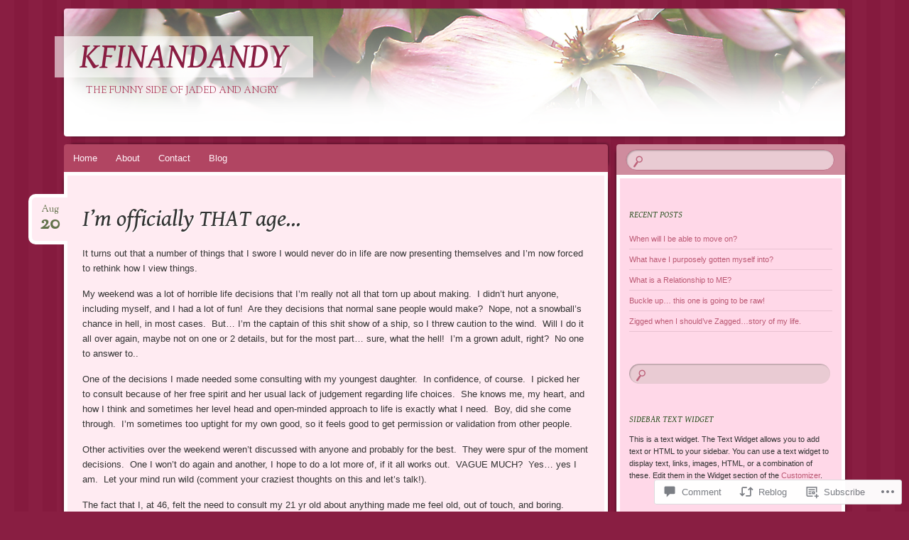

--- FILE ---
content_type: text/html; charset=UTF-8
request_url: https://kfinandandy.com/2019/08/20/im-officially-that-age/
body_size: 24029
content:
<!DOCTYPE html>
<!--[if IE 8]>
<html id="ie8" lang="en">
<![endif]-->
<!--[if !(IE 8)]><!-->
<html lang="en">
<!--<![endif]-->
<head>
<meta charset="UTF-8" />
<meta name="viewport" content="width=device-width" />
<title>I&#8217;m officially THAT age&#8230; | kfinandandy</title>
<link rel="profile" href="http://gmpg.org/xfn/11" />
<link rel="pingback" href="https://kfinandandy.com/xmlrpc.php" />
<!--[if lt IE 9]>
<script src="https://s0.wp.com/wp-content/themes/pub/bouquet/js/html5.js?m=1318530266i" type="text/javascript"></script>
<![endif]-->

<script type="text/javascript">
  WebFontConfig = {"google":{"families":["Gentium+Book+Basic:i:latin,latin-ext"]},"api_url":"https:\/\/fonts-api.wp.com\/css"};
  (function() {
    var wf = document.createElement('script');
    wf.src = '/wp-content/plugins/custom-fonts/js/webfont.js';
    wf.type = 'text/javascript';
    wf.async = 'true';
    var s = document.getElementsByTagName('script')[0];
    s.parentNode.insertBefore(wf, s);
	})();
</script><style id="jetpack-custom-fonts-css">.wf-active #site-title{font-style:italic;font-weight:400;font-family:"Gentium Book Basic",serif}@media (max-width: 1140px){.wf-active #site-title{font-style:italic;font-weight:400}}.wf-active .archive-title{font-style:italic;font-weight:400;font-family:"Gentium Book Basic",serif}.wf-active .entry-title{font-style:italic;font-weight:400;font-family:"Gentium Book Basic",serif}.wf-active .entry-content h1, .wf-active .entry-content h2, .wf-active .entry-content h3, .wf-active .entry-content h4, .wf-active .entry-content h5, .wf-active .entry-content h6{font-family:"Gentium Book Basic",serif;font-style:italic;font-weight:400}.wf-active .entry-content h1{font-style:italic;font-weight:400}.wf-active .entry-content h2{font-style:italic;font-weight:400}.wf-active .entry-content h3{font-style:italic;font-weight:400}.wf-active .entry-content h4{font-style:italic;font-weight:400}.wf-active .entry-content h5{font-style:italic;font-weight:400}.wf-active .entry-content h6{font-style:italic;font-weight:400}.wf-active #comments-title{font-weight:400;font-style:italic;font-weight:400;font-family:"Gentium Book Basic",serif}.wf-active #respond h3{font-style:italic;font-weight:400;font-family:"Gentium Book Basic",serif}.wf-active .widget-title, .wf-active .widget-title a{font-style:italic;font-weight:400;font-family:"Gentium Book Basic",serif}</style>
<meta name='robots' content='max-image-preview:large' />

<!-- Async WordPress.com Remote Login -->
<script id="wpcom_remote_login_js">
var wpcom_remote_login_extra_auth = '';
function wpcom_remote_login_remove_dom_node_id( element_id ) {
	var dom_node = document.getElementById( element_id );
	if ( dom_node ) { dom_node.parentNode.removeChild( dom_node ); }
}
function wpcom_remote_login_remove_dom_node_classes( class_name ) {
	var dom_nodes = document.querySelectorAll( '.' + class_name );
	for ( var i = 0; i < dom_nodes.length; i++ ) {
		dom_nodes[ i ].parentNode.removeChild( dom_nodes[ i ] );
	}
}
function wpcom_remote_login_final_cleanup() {
	wpcom_remote_login_remove_dom_node_classes( "wpcom_remote_login_msg" );
	wpcom_remote_login_remove_dom_node_id( "wpcom_remote_login_key" );
	wpcom_remote_login_remove_dom_node_id( "wpcom_remote_login_validate" );
	wpcom_remote_login_remove_dom_node_id( "wpcom_remote_login_js" );
	wpcom_remote_login_remove_dom_node_id( "wpcom_request_access_iframe" );
	wpcom_remote_login_remove_dom_node_id( "wpcom_request_access_styles" );
}

// Watch for messages back from the remote login
window.addEventListener( "message", function( e ) {
	if ( e.origin === "https://r-login.wordpress.com" ) {
		var data = {};
		try {
			data = JSON.parse( e.data );
		} catch( e ) {
			wpcom_remote_login_final_cleanup();
			return;
		}

		if ( data.msg === 'LOGIN' ) {
			// Clean up the login check iframe
			wpcom_remote_login_remove_dom_node_id( "wpcom_remote_login_key" );

			var id_regex = new RegExp( /^[0-9]+$/ );
			var token_regex = new RegExp( /^.*|.*|.*$/ );
			if (
				token_regex.test( data.token )
				&& id_regex.test( data.wpcomid )
			) {
				// We have everything we need to ask for a login
				var script = document.createElement( "script" );
				script.setAttribute( "id", "wpcom_remote_login_validate" );
				script.src = '/remote-login.php?wpcom_remote_login=validate'
					+ '&wpcomid=' + data.wpcomid
					+ '&token=' + encodeURIComponent( data.token )
					+ '&host=' + window.location.protocol
					+ '//' + window.location.hostname
					+ '&postid=457'
					+ '&is_singular=1';
				document.body.appendChild( script );
			}

			return;
		}

		// Safari ITP, not logged in, so redirect
		if ( data.msg === 'LOGIN-REDIRECT' ) {
			window.location = 'https://wordpress.com/log-in?redirect_to=' + window.location.href;
			return;
		}

		// Safari ITP, storage access failed, remove the request
		if ( data.msg === 'LOGIN-REMOVE' ) {
			var css_zap = 'html { -webkit-transition: margin-top 1s; transition: margin-top 1s; } /* 9001 */ html { margin-top: 0 !important; } * html body { margin-top: 0 !important; } @media screen and ( max-width: 782px ) { html { margin-top: 0 !important; } * html body { margin-top: 0 !important; } }';
			var style_zap = document.createElement( 'style' );
			style_zap.type = 'text/css';
			style_zap.appendChild( document.createTextNode( css_zap ) );
			document.body.appendChild( style_zap );

			var e = document.getElementById( 'wpcom_request_access_iframe' );
			e.parentNode.removeChild( e );

			document.cookie = 'wordpress_com_login_access=denied; path=/; max-age=31536000';

			return;
		}

		// Safari ITP
		if ( data.msg === 'REQUEST_ACCESS' ) {
			console.log( 'request access: safari' );

			// Check ITP iframe enable/disable knob
			if ( wpcom_remote_login_extra_auth !== 'safari_itp_iframe' ) {
				return;
			}

			// If we are in a "private window" there is no ITP.
			var private_window = false;
			try {
				var opendb = window.openDatabase( null, null, null, null );
			} catch( e ) {
				private_window = true;
			}

			if ( private_window ) {
				console.log( 'private window' );
				return;
			}

			var iframe = document.createElement( 'iframe' );
			iframe.id = 'wpcom_request_access_iframe';
			iframe.setAttribute( 'scrolling', 'no' );
			iframe.setAttribute( 'sandbox', 'allow-storage-access-by-user-activation allow-scripts allow-same-origin allow-top-navigation-by-user-activation' );
			iframe.src = 'https://r-login.wordpress.com/remote-login.php?wpcom_remote_login=request_access&origin=' + encodeURIComponent( data.origin ) + '&wpcomid=' + encodeURIComponent( data.wpcomid );

			var css = 'html { -webkit-transition: margin-top 1s; transition: margin-top 1s; } /* 9001 */ html { margin-top: 46px !important; } * html body { margin-top: 46px !important; } @media screen and ( max-width: 660px ) { html { margin-top: 71px !important; } * html body { margin-top: 71px !important; } #wpcom_request_access_iframe { display: block; height: 71px !important; } } #wpcom_request_access_iframe { border: 0px; height: 46px; position: fixed; top: 0; left: 0; width: 100%; min-width: 100%; z-index: 99999; background: #23282d; } ';

			var style = document.createElement( 'style' );
			style.type = 'text/css';
			style.id = 'wpcom_request_access_styles';
			style.appendChild( document.createTextNode( css ) );
			document.body.appendChild( style );

			document.body.appendChild( iframe );
		}

		if ( data.msg === 'DONE' ) {
			wpcom_remote_login_final_cleanup();
		}
	}
}, false );

// Inject the remote login iframe after the page has had a chance to load
// more critical resources
window.addEventListener( "DOMContentLoaded", function( e ) {
	var iframe = document.createElement( "iframe" );
	iframe.style.display = "none";
	iframe.setAttribute( "scrolling", "no" );
	iframe.setAttribute( "id", "wpcom_remote_login_key" );
	iframe.src = "https://r-login.wordpress.com/remote-login.php"
		+ "?wpcom_remote_login=key"
		+ "&origin=aHR0cHM6Ly9rZmluYW5kYW5keS5jb20%3D"
		+ "&wpcomid=114360746"
		+ "&time=" + Math.floor( Date.now() / 1000 );
	document.body.appendChild( iframe );
}, false );
</script>
<link rel='dns-prefetch' href='//s0.wp.com' />
<link rel='dns-prefetch' href='//widgets.wp.com' />
<link rel='dns-prefetch' href='//wordpress.com' />
<link rel='dns-prefetch' href='//fonts-api.wp.com' />
<link rel="alternate" type="application/rss+xml" title="kfinandandy &raquo; Feed" href="https://kfinandandy.com/feed/" />
<link rel="alternate" type="application/rss+xml" title="kfinandandy &raquo; Comments Feed" href="https://kfinandandy.com/comments/feed/" />
<link rel="alternate" type="application/rss+xml" title="kfinandandy &raquo; I&#8217;m officially THAT&nbsp;age&#8230; Comments Feed" href="https://kfinandandy.com/2019/08/20/im-officially-that-age/feed/" />
	<script type="text/javascript">
		/* <![CDATA[ */
		function addLoadEvent(func) {
			var oldonload = window.onload;
			if (typeof window.onload != 'function') {
				window.onload = func;
			} else {
				window.onload = function () {
					oldonload();
					func();
				}
			}
		}
		/* ]]> */
	</script>
	<link crossorigin='anonymous' rel='stylesheet' id='all-css-0-1' href='/_static/??-eJxtzEkKgDAMQNELWYNjcSGeRdog1Q7BpHh9UQRBXD74fDhImRQFo0DIinxeXGRYUWg222PgHCEkmz0y7OhnQasosXxUGuYC/o/ebfh+b135FMZKd02th77t1hMpiDR+&cssminify=yes' type='text/css' media='all' />
<style id='wp-emoji-styles-inline-css'>

	img.wp-smiley, img.emoji {
		display: inline !important;
		border: none !important;
		box-shadow: none !important;
		height: 1em !important;
		width: 1em !important;
		margin: 0 0.07em !important;
		vertical-align: -0.1em !important;
		background: none !important;
		padding: 0 !important;
	}
/*# sourceURL=wp-emoji-styles-inline-css */
</style>
<link crossorigin='anonymous' rel='stylesheet' id='all-css-2-1' href='/wp-content/plugins/gutenberg-core/v22.2.0/build/styles/block-library/style.css?m=1764855221i&cssminify=yes' type='text/css' media='all' />
<style id='wp-block-library-inline-css'>
.has-text-align-justify {
	text-align:justify;
}
.has-text-align-justify{text-align:justify;}

/*# sourceURL=wp-block-library-inline-css */
</style><style id='global-styles-inline-css'>
:root{--wp--preset--aspect-ratio--square: 1;--wp--preset--aspect-ratio--4-3: 4/3;--wp--preset--aspect-ratio--3-4: 3/4;--wp--preset--aspect-ratio--3-2: 3/2;--wp--preset--aspect-ratio--2-3: 2/3;--wp--preset--aspect-ratio--16-9: 16/9;--wp--preset--aspect-ratio--9-16: 9/16;--wp--preset--color--black: #000000;--wp--preset--color--cyan-bluish-gray: #abb8c3;--wp--preset--color--white: #ffffff;--wp--preset--color--pale-pink: #f78da7;--wp--preset--color--vivid-red: #cf2e2e;--wp--preset--color--luminous-vivid-orange: #ff6900;--wp--preset--color--luminous-vivid-amber: #fcb900;--wp--preset--color--light-green-cyan: #7bdcb5;--wp--preset--color--vivid-green-cyan: #00d084;--wp--preset--color--pale-cyan-blue: #8ed1fc;--wp--preset--color--vivid-cyan-blue: #0693e3;--wp--preset--color--vivid-purple: #9b51e0;--wp--preset--gradient--vivid-cyan-blue-to-vivid-purple: linear-gradient(135deg,rgb(6,147,227) 0%,rgb(155,81,224) 100%);--wp--preset--gradient--light-green-cyan-to-vivid-green-cyan: linear-gradient(135deg,rgb(122,220,180) 0%,rgb(0,208,130) 100%);--wp--preset--gradient--luminous-vivid-amber-to-luminous-vivid-orange: linear-gradient(135deg,rgb(252,185,0) 0%,rgb(255,105,0) 100%);--wp--preset--gradient--luminous-vivid-orange-to-vivid-red: linear-gradient(135deg,rgb(255,105,0) 0%,rgb(207,46,46) 100%);--wp--preset--gradient--very-light-gray-to-cyan-bluish-gray: linear-gradient(135deg,rgb(238,238,238) 0%,rgb(169,184,195) 100%);--wp--preset--gradient--cool-to-warm-spectrum: linear-gradient(135deg,rgb(74,234,220) 0%,rgb(151,120,209) 20%,rgb(207,42,186) 40%,rgb(238,44,130) 60%,rgb(251,105,98) 80%,rgb(254,248,76) 100%);--wp--preset--gradient--blush-light-purple: linear-gradient(135deg,rgb(255,206,236) 0%,rgb(152,150,240) 100%);--wp--preset--gradient--blush-bordeaux: linear-gradient(135deg,rgb(254,205,165) 0%,rgb(254,45,45) 50%,rgb(107,0,62) 100%);--wp--preset--gradient--luminous-dusk: linear-gradient(135deg,rgb(255,203,112) 0%,rgb(199,81,192) 50%,rgb(65,88,208) 100%);--wp--preset--gradient--pale-ocean: linear-gradient(135deg,rgb(255,245,203) 0%,rgb(182,227,212) 50%,rgb(51,167,181) 100%);--wp--preset--gradient--electric-grass: linear-gradient(135deg,rgb(202,248,128) 0%,rgb(113,206,126) 100%);--wp--preset--gradient--midnight: linear-gradient(135deg,rgb(2,3,129) 0%,rgb(40,116,252) 100%);--wp--preset--font-size--small: 13px;--wp--preset--font-size--medium: 20px;--wp--preset--font-size--large: 36px;--wp--preset--font-size--x-large: 42px;--wp--preset--font-family--albert-sans: 'Albert Sans', sans-serif;--wp--preset--font-family--alegreya: Alegreya, serif;--wp--preset--font-family--arvo: Arvo, serif;--wp--preset--font-family--bodoni-moda: 'Bodoni Moda', serif;--wp--preset--font-family--bricolage-grotesque: 'Bricolage Grotesque', sans-serif;--wp--preset--font-family--cabin: Cabin, sans-serif;--wp--preset--font-family--chivo: Chivo, sans-serif;--wp--preset--font-family--commissioner: Commissioner, sans-serif;--wp--preset--font-family--cormorant: Cormorant, serif;--wp--preset--font-family--courier-prime: 'Courier Prime', monospace;--wp--preset--font-family--crimson-pro: 'Crimson Pro', serif;--wp--preset--font-family--dm-mono: 'DM Mono', monospace;--wp--preset--font-family--dm-sans: 'DM Sans', sans-serif;--wp--preset--font-family--dm-serif-display: 'DM Serif Display', serif;--wp--preset--font-family--domine: Domine, serif;--wp--preset--font-family--eb-garamond: 'EB Garamond', serif;--wp--preset--font-family--epilogue: Epilogue, sans-serif;--wp--preset--font-family--fahkwang: Fahkwang, sans-serif;--wp--preset--font-family--figtree: Figtree, sans-serif;--wp--preset--font-family--fira-sans: 'Fira Sans', sans-serif;--wp--preset--font-family--fjalla-one: 'Fjalla One', sans-serif;--wp--preset--font-family--fraunces: Fraunces, serif;--wp--preset--font-family--gabarito: Gabarito, system-ui;--wp--preset--font-family--ibm-plex-mono: 'IBM Plex Mono', monospace;--wp--preset--font-family--ibm-plex-sans: 'IBM Plex Sans', sans-serif;--wp--preset--font-family--ibarra-real-nova: 'Ibarra Real Nova', serif;--wp--preset--font-family--instrument-serif: 'Instrument Serif', serif;--wp--preset--font-family--inter: Inter, sans-serif;--wp--preset--font-family--josefin-sans: 'Josefin Sans', sans-serif;--wp--preset--font-family--jost: Jost, sans-serif;--wp--preset--font-family--libre-baskerville: 'Libre Baskerville', serif;--wp--preset--font-family--libre-franklin: 'Libre Franklin', sans-serif;--wp--preset--font-family--literata: Literata, serif;--wp--preset--font-family--lora: Lora, serif;--wp--preset--font-family--merriweather: Merriweather, serif;--wp--preset--font-family--montserrat: Montserrat, sans-serif;--wp--preset--font-family--newsreader: Newsreader, serif;--wp--preset--font-family--noto-sans-mono: 'Noto Sans Mono', sans-serif;--wp--preset--font-family--nunito: Nunito, sans-serif;--wp--preset--font-family--open-sans: 'Open Sans', sans-serif;--wp--preset--font-family--overpass: Overpass, sans-serif;--wp--preset--font-family--pt-serif: 'PT Serif', serif;--wp--preset--font-family--petrona: Petrona, serif;--wp--preset--font-family--piazzolla: Piazzolla, serif;--wp--preset--font-family--playfair-display: 'Playfair Display', serif;--wp--preset--font-family--plus-jakarta-sans: 'Plus Jakarta Sans', sans-serif;--wp--preset--font-family--poppins: Poppins, sans-serif;--wp--preset--font-family--raleway: Raleway, sans-serif;--wp--preset--font-family--roboto: Roboto, sans-serif;--wp--preset--font-family--roboto-slab: 'Roboto Slab', serif;--wp--preset--font-family--rubik: Rubik, sans-serif;--wp--preset--font-family--rufina: Rufina, serif;--wp--preset--font-family--sora: Sora, sans-serif;--wp--preset--font-family--source-sans-3: 'Source Sans 3', sans-serif;--wp--preset--font-family--source-serif-4: 'Source Serif 4', serif;--wp--preset--font-family--space-mono: 'Space Mono', monospace;--wp--preset--font-family--syne: Syne, sans-serif;--wp--preset--font-family--texturina: Texturina, serif;--wp--preset--font-family--urbanist: Urbanist, sans-serif;--wp--preset--font-family--work-sans: 'Work Sans', sans-serif;--wp--preset--spacing--20: 0.44rem;--wp--preset--spacing--30: 0.67rem;--wp--preset--spacing--40: 1rem;--wp--preset--spacing--50: 1.5rem;--wp--preset--spacing--60: 2.25rem;--wp--preset--spacing--70: 3.38rem;--wp--preset--spacing--80: 5.06rem;--wp--preset--shadow--natural: 6px 6px 9px rgba(0, 0, 0, 0.2);--wp--preset--shadow--deep: 12px 12px 50px rgba(0, 0, 0, 0.4);--wp--preset--shadow--sharp: 6px 6px 0px rgba(0, 0, 0, 0.2);--wp--preset--shadow--outlined: 6px 6px 0px -3px rgb(255, 255, 255), 6px 6px rgb(0, 0, 0);--wp--preset--shadow--crisp: 6px 6px 0px rgb(0, 0, 0);}:where(.is-layout-flex){gap: 0.5em;}:where(.is-layout-grid){gap: 0.5em;}body .is-layout-flex{display: flex;}.is-layout-flex{flex-wrap: wrap;align-items: center;}.is-layout-flex > :is(*, div){margin: 0;}body .is-layout-grid{display: grid;}.is-layout-grid > :is(*, div){margin: 0;}:where(.wp-block-columns.is-layout-flex){gap: 2em;}:where(.wp-block-columns.is-layout-grid){gap: 2em;}:where(.wp-block-post-template.is-layout-flex){gap: 1.25em;}:where(.wp-block-post-template.is-layout-grid){gap: 1.25em;}.has-black-color{color: var(--wp--preset--color--black) !important;}.has-cyan-bluish-gray-color{color: var(--wp--preset--color--cyan-bluish-gray) !important;}.has-white-color{color: var(--wp--preset--color--white) !important;}.has-pale-pink-color{color: var(--wp--preset--color--pale-pink) !important;}.has-vivid-red-color{color: var(--wp--preset--color--vivid-red) !important;}.has-luminous-vivid-orange-color{color: var(--wp--preset--color--luminous-vivid-orange) !important;}.has-luminous-vivid-amber-color{color: var(--wp--preset--color--luminous-vivid-amber) !important;}.has-light-green-cyan-color{color: var(--wp--preset--color--light-green-cyan) !important;}.has-vivid-green-cyan-color{color: var(--wp--preset--color--vivid-green-cyan) !important;}.has-pale-cyan-blue-color{color: var(--wp--preset--color--pale-cyan-blue) !important;}.has-vivid-cyan-blue-color{color: var(--wp--preset--color--vivid-cyan-blue) !important;}.has-vivid-purple-color{color: var(--wp--preset--color--vivid-purple) !important;}.has-black-background-color{background-color: var(--wp--preset--color--black) !important;}.has-cyan-bluish-gray-background-color{background-color: var(--wp--preset--color--cyan-bluish-gray) !important;}.has-white-background-color{background-color: var(--wp--preset--color--white) !important;}.has-pale-pink-background-color{background-color: var(--wp--preset--color--pale-pink) !important;}.has-vivid-red-background-color{background-color: var(--wp--preset--color--vivid-red) !important;}.has-luminous-vivid-orange-background-color{background-color: var(--wp--preset--color--luminous-vivid-orange) !important;}.has-luminous-vivid-amber-background-color{background-color: var(--wp--preset--color--luminous-vivid-amber) !important;}.has-light-green-cyan-background-color{background-color: var(--wp--preset--color--light-green-cyan) !important;}.has-vivid-green-cyan-background-color{background-color: var(--wp--preset--color--vivid-green-cyan) !important;}.has-pale-cyan-blue-background-color{background-color: var(--wp--preset--color--pale-cyan-blue) !important;}.has-vivid-cyan-blue-background-color{background-color: var(--wp--preset--color--vivid-cyan-blue) !important;}.has-vivid-purple-background-color{background-color: var(--wp--preset--color--vivid-purple) !important;}.has-black-border-color{border-color: var(--wp--preset--color--black) !important;}.has-cyan-bluish-gray-border-color{border-color: var(--wp--preset--color--cyan-bluish-gray) !important;}.has-white-border-color{border-color: var(--wp--preset--color--white) !important;}.has-pale-pink-border-color{border-color: var(--wp--preset--color--pale-pink) !important;}.has-vivid-red-border-color{border-color: var(--wp--preset--color--vivid-red) !important;}.has-luminous-vivid-orange-border-color{border-color: var(--wp--preset--color--luminous-vivid-orange) !important;}.has-luminous-vivid-amber-border-color{border-color: var(--wp--preset--color--luminous-vivid-amber) !important;}.has-light-green-cyan-border-color{border-color: var(--wp--preset--color--light-green-cyan) !important;}.has-vivid-green-cyan-border-color{border-color: var(--wp--preset--color--vivid-green-cyan) !important;}.has-pale-cyan-blue-border-color{border-color: var(--wp--preset--color--pale-cyan-blue) !important;}.has-vivid-cyan-blue-border-color{border-color: var(--wp--preset--color--vivid-cyan-blue) !important;}.has-vivid-purple-border-color{border-color: var(--wp--preset--color--vivid-purple) !important;}.has-vivid-cyan-blue-to-vivid-purple-gradient-background{background: var(--wp--preset--gradient--vivid-cyan-blue-to-vivid-purple) !important;}.has-light-green-cyan-to-vivid-green-cyan-gradient-background{background: var(--wp--preset--gradient--light-green-cyan-to-vivid-green-cyan) !important;}.has-luminous-vivid-amber-to-luminous-vivid-orange-gradient-background{background: var(--wp--preset--gradient--luminous-vivid-amber-to-luminous-vivid-orange) !important;}.has-luminous-vivid-orange-to-vivid-red-gradient-background{background: var(--wp--preset--gradient--luminous-vivid-orange-to-vivid-red) !important;}.has-very-light-gray-to-cyan-bluish-gray-gradient-background{background: var(--wp--preset--gradient--very-light-gray-to-cyan-bluish-gray) !important;}.has-cool-to-warm-spectrum-gradient-background{background: var(--wp--preset--gradient--cool-to-warm-spectrum) !important;}.has-blush-light-purple-gradient-background{background: var(--wp--preset--gradient--blush-light-purple) !important;}.has-blush-bordeaux-gradient-background{background: var(--wp--preset--gradient--blush-bordeaux) !important;}.has-luminous-dusk-gradient-background{background: var(--wp--preset--gradient--luminous-dusk) !important;}.has-pale-ocean-gradient-background{background: var(--wp--preset--gradient--pale-ocean) !important;}.has-electric-grass-gradient-background{background: var(--wp--preset--gradient--electric-grass) !important;}.has-midnight-gradient-background{background: var(--wp--preset--gradient--midnight) !important;}.has-small-font-size{font-size: var(--wp--preset--font-size--small) !important;}.has-medium-font-size{font-size: var(--wp--preset--font-size--medium) !important;}.has-large-font-size{font-size: var(--wp--preset--font-size--large) !important;}.has-x-large-font-size{font-size: var(--wp--preset--font-size--x-large) !important;}.has-albert-sans-font-family{font-family: var(--wp--preset--font-family--albert-sans) !important;}.has-alegreya-font-family{font-family: var(--wp--preset--font-family--alegreya) !important;}.has-arvo-font-family{font-family: var(--wp--preset--font-family--arvo) !important;}.has-bodoni-moda-font-family{font-family: var(--wp--preset--font-family--bodoni-moda) !important;}.has-bricolage-grotesque-font-family{font-family: var(--wp--preset--font-family--bricolage-grotesque) !important;}.has-cabin-font-family{font-family: var(--wp--preset--font-family--cabin) !important;}.has-chivo-font-family{font-family: var(--wp--preset--font-family--chivo) !important;}.has-commissioner-font-family{font-family: var(--wp--preset--font-family--commissioner) !important;}.has-cormorant-font-family{font-family: var(--wp--preset--font-family--cormorant) !important;}.has-courier-prime-font-family{font-family: var(--wp--preset--font-family--courier-prime) !important;}.has-crimson-pro-font-family{font-family: var(--wp--preset--font-family--crimson-pro) !important;}.has-dm-mono-font-family{font-family: var(--wp--preset--font-family--dm-mono) !important;}.has-dm-sans-font-family{font-family: var(--wp--preset--font-family--dm-sans) !important;}.has-dm-serif-display-font-family{font-family: var(--wp--preset--font-family--dm-serif-display) !important;}.has-domine-font-family{font-family: var(--wp--preset--font-family--domine) !important;}.has-eb-garamond-font-family{font-family: var(--wp--preset--font-family--eb-garamond) !important;}.has-epilogue-font-family{font-family: var(--wp--preset--font-family--epilogue) !important;}.has-fahkwang-font-family{font-family: var(--wp--preset--font-family--fahkwang) !important;}.has-figtree-font-family{font-family: var(--wp--preset--font-family--figtree) !important;}.has-fira-sans-font-family{font-family: var(--wp--preset--font-family--fira-sans) !important;}.has-fjalla-one-font-family{font-family: var(--wp--preset--font-family--fjalla-one) !important;}.has-fraunces-font-family{font-family: var(--wp--preset--font-family--fraunces) !important;}.has-gabarito-font-family{font-family: var(--wp--preset--font-family--gabarito) !important;}.has-ibm-plex-mono-font-family{font-family: var(--wp--preset--font-family--ibm-plex-mono) !important;}.has-ibm-plex-sans-font-family{font-family: var(--wp--preset--font-family--ibm-plex-sans) !important;}.has-ibarra-real-nova-font-family{font-family: var(--wp--preset--font-family--ibarra-real-nova) !important;}.has-instrument-serif-font-family{font-family: var(--wp--preset--font-family--instrument-serif) !important;}.has-inter-font-family{font-family: var(--wp--preset--font-family--inter) !important;}.has-josefin-sans-font-family{font-family: var(--wp--preset--font-family--josefin-sans) !important;}.has-jost-font-family{font-family: var(--wp--preset--font-family--jost) !important;}.has-libre-baskerville-font-family{font-family: var(--wp--preset--font-family--libre-baskerville) !important;}.has-libre-franklin-font-family{font-family: var(--wp--preset--font-family--libre-franklin) !important;}.has-literata-font-family{font-family: var(--wp--preset--font-family--literata) !important;}.has-lora-font-family{font-family: var(--wp--preset--font-family--lora) !important;}.has-merriweather-font-family{font-family: var(--wp--preset--font-family--merriweather) !important;}.has-montserrat-font-family{font-family: var(--wp--preset--font-family--montserrat) !important;}.has-newsreader-font-family{font-family: var(--wp--preset--font-family--newsreader) !important;}.has-noto-sans-mono-font-family{font-family: var(--wp--preset--font-family--noto-sans-mono) !important;}.has-nunito-font-family{font-family: var(--wp--preset--font-family--nunito) !important;}.has-open-sans-font-family{font-family: var(--wp--preset--font-family--open-sans) !important;}.has-overpass-font-family{font-family: var(--wp--preset--font-family--overpass) !important;}.has-pt-serif-font-family{font-family: var(--wp--preset--font-family--pt-serif) !important;}.has-petrona-font-family{font-family: var(--wp--preset--font-family--petrona) !important;}.has-piazzolla-font-family{font-family: var(--wp--preset--font-family--piazzolla) !important;}.has-playfair-display-font-family{font-family: var(--wp--preset--font-family--playfair-display) !important;}.has-plus-jakarta-sans-font-family{font-family: var(--wp--preset--font-family--plus-jakarta-sans) !important;}.has-poppins-font-family{font-family: var(--wp--preset--font-family--poppins) !important;}.has-raleway-font-family{font-family: var(--wp--preset--font-family--raleway) !important;}.has-roboto-font-family{font-family: var(--wp--preset--font-family--roboto) !important;}.has-roboto-slab-font-family{font-family: var(--wp--preset--font-family--roboto-slab) !important;}.has-rubik-font-family{font-family: var(--wp--preset--font-family--rubik) !important;}.has-rufina-font-family{font-family: var(--wp--preset--font-family--rufina) !important;}.has-sora-font-family{font-family: var(--wp--preset--font-family--sora) !important;}.has-source-sans-3-font-family{font-family: var(--wp--preset--font-family--source-sans-3) !important;}.has-source-serif-4-font-family{font-family: var(--wp--preset--font-family--source-serif-4) !important;}.has-space-mono-font-family{font-family: var(--wp--preset--font-family--space-mono) !important;}.has-syne-font-family{font-family: var(--wp--preset--font-family--syne) !important;}.has-texturina-font-family{font-family: var(--wp--preset--font-family--texturina) !important;}.has-urbanist-font-family{font-family: var(--wp--preset--font-family--urbanist) !important;}.has-work-sans-font-family{font-family: var(--wp--preset--font-family--work-sans) !important;}
/*# sourceURL=global-styles-inline-css */
</style>

<style id='classic-theme-styles-inline-css'>
/*! This file is auto-generated */
.wp-block-button__link{color:#fff;background-color:#32373c;border-radius:9999px;box-shadow:none;text-decoration:none;padding:calc(.667em + 2px) calc(1.333em + 2px);font-size:1.125em}.wp-block-file__button{background:#32373c;color:#fff;text-decoration:none}
/*# sourceURL=/wp-includes/css/classic-themes.min.css */
</style>
<link crossorigin='anonymous' rel='stylesheet' id='all-css-4-1' href='/_static/??-eJx9j8sOwkAIRX/IkTZGGxfGTzHzIHVq55GBaf18aZpu1HRD4MLhAsxZ2RQZI0OoKo+195HApoKih6wZZCKg8xpHDDJ2tEQH+I/N3vXIgtOWK8b3PpLFRhmTCxIpicHXoPgpXrTHDchZ25cSaV2xNoBq3HqPCaNLBXTlFDSztz8UULFgqh8dTFiMOIu4fEnf9XLLPdza7tI07fl66oYPKzZ26Q==&cssminify=yes' type='text/css' media='all' />
<link rel='stylesheet' id='verbum-gutenberg-css-css' href='https://widgets.wp.com/verbum-block-editor/block-editor.css?ver=1738686361' media='all' />
<link crossorigin='anonymous' rel='stylesheet' id='all-css-6-1' href='/_static/??-eJyNjEEOwjAMBD9EsEpREQfEX5parWliB2Kr6u8xQqqAE7fdsXdgKSEKK7JCtlCSjcQVouTsKCSa0Vv9IXsnOyBgUfJ13cL78OHUCbMbivXQi90NFaquCf95jJLk4Yh4DoOMi8jwVV6Oa740p2PTndv20N2eojdMrw==&cssminify=yes' type='text/css' media='all' />
<link rel='stylesheet' id='sorts-mill-goudy-css' href='https://fonts-api.wp.com/css?family=Sorts+Mill+Goudy%3A400&#038;ver=6.9-RC2-61304' media='all' />
<link crossorigin='anonymous' rel='stylesheet' id='all-css-8-1' href='/_static/??-eJx9jtEOwiAMRX9IbJZg1Afjt6ykY5hCkcIW/17m03zZW09yTm5hzcZJqpQq1JkiKeSGgNLejSqE5EDrh8ms2Uk8O9UT7JLYTObmQ1LQhupKyDVIp0mYZT3yZ1moGGyI3Ed/I0d6IWTx/fTQrR0eRZ7EsLhx++kPzMRjKFv6jI/BXu7W3q6DfX0B/6llkA==&cssminify=yes' type='text/css' media='all' />
<style id='jetpack-global-styles-frontend-style-inline-css'>
:root { --font-headings: unset; --font-base: unset; --font-headings-default: -apple-system,BlinkMacSystemFont,"Segoe UI",Roboto,Oxygen-Sans,Ubuntu,Cantarell,"Helvetica Neue",sans-serif; --font-base-default: -apple-system,BlinkMacSystemFont,"Segoe UI",Roboto,Oxygen-Sans,Ubuntu,Cantarell,"Helvetica Neue",sans-serif;}
/*# sourceURL=jetpack-global-styles-frontend-style-inline-css */
</style>
<link crossorigin='anonymous' rel='stylesheet' id='all-css-10-1' href='/_static/??-eJyNjtEKwjAMRX/IGNTN4YP4KdK1tctMm7G0DP/eKXtRQfZ2D+SeG5wGsJKyTxljgYFLoKTY+zwYe18YtSSM4gp7Re3M6J1x7vGOlMLWqm5wtehKyaKKJcPAEkQ/4EeWOx/n2a7CwNIa/rc2kQs+K84nS4YwkgOTHDBpXtNt5zcUCG7CLNMXvgSXeN419WHfnI5V3T8BhmF3dg==&cssminify=yes' type='text/css' media='all' />
<script type="text/javascript" id="jetpack_related-posts-js-extra">
/* <![CDATA[ */
var related_posts_js_options = {"post_heading":"h4"};
//# sourceURL=jetpack_related-posts-js-extra
/* ]]> */
</script>
<script type="text/javascript" id="wpcom-actionbar-placeholder-js-extra">
/* <![CDATA[ */
var actionbardata = {"siteID":"114360746","postID":"457","siteURL":"https://kfinandandy.com","xhrURL":"https://kfinandandy.com/wp-admin/admin-ajax.php","nonce":"a1fa0fa1af","isLoggedIn":"","statusMessage":"","subsEmailDefault":"instantly","proxyScriptUrl":"https://s0.wp.com/wp-content/js/wpcom-proxy-request.js?m=1513050504i&amp;ver=20211021","shortlink":"https://wp.me/p7JQsa-7n","i18n":{"followedText":"New posts from this site will now appear in your \u003Ca href=\"https://wordpress.com/reader\"\u003EReader\u003C/a\u003E","foldBar":"Collapse this bar","unfoldBar":"Expand this bar","shortLinkCopied":"Shortlink copied to clipboard."}};
//# sourceURL=wpcom-actionbar-placeholder-js-extra
/* ]]> */
</script>
<script type="text/javascript" id="jetpack-mu-wpcom-settings-js-before">
/* <![CDATA[ */
var JETPACK_MU_WPCOM_SETTINGS = {"assetsUrl":"https://s0.wp.com/wp-content/mu-plugins/jetpack-mu-wpcom-plugin/sun/jetpack_vendor/automattic/jetpack-mu-wpcom/src/build/"};
//# sourceURL=jetpack-mu-wpcom-settings-js-before
/* ]]> */
</script>
<script crossorigin='anonymous' type='text/javascript'  src='/_static/??-eJx9jUkOwjAMRS9EarKo2g3iKKgZqBwyWLHTwu0pEkiFBbv/9CdYSdmSxWeB1BTFNmNmCF5osrc3A7cMF8wWTMPooPo4iXeKCgt/U5cwd4EPsNsNWyaKolruj19v98nNsK1IgmWja4mxrH/iK7rZb/fhI5VpidSC/tU6p5Me+v6o9TCO4Qltq1Wx'></script>
<script type="text/javascript" id="rlt-proxy-js-after">
/* <![CDATA[ */
	rltInitialize( {"token":null,"iframeOrigins":["https:\/\/widgets.wp.com"]} );
//# sourceURL=rlt-proxy-js-after
/* ]]> */
</script>
<link rel="EditURI" type="application/rsd+xml" title="RSD" href="https://kfinandandy.wordpress.com/xmlrpc.php?rsd" />
<meta name="generator" content="WordPress.com" />
<link rel="canonical" href="https://kfinandandy.com/2019/08/20/im-officially-that-age/" />
<link rel='shortlink' href='https://wp.me/p7JQsa-7n' />
<link rel="alternate" type="application/json+oembed" href="https://public-api.wordpress.com/oembed/?format=json&amp;url=https%3A%2F%2Fkfinandandy.com%2F2019%2F08%2F20%2Fim-officially-that-age%2F&amp;for=wpcom-auto-discovery" /><link rel="alternate" type="application/xml+oembed" href="https://public-api.wordpress.com/oembed/?format=xml&amp;url=https%3A%2F%2Fkfinandandy.com%2F2019%2F08%2F20%2Fim-officially-that-age%2F&amp;for=wpcom-auto-discovery" />
<!-- Jetpack Open Graph Tags -->
<meta property="og:type" content="article" />
<meta property="og:title" content="I&#8217;m officially THAT age&#8230;" />
<meta property="og:url" content="https://kfinandandy.com/2019/08/20/im-officially-that-age/" />
<meta property="og:description" content="It turns out that a number of things that I swore I would never do in life are now presenting themselves and I&#8217;m now forced to rethink how I view things. My weekend was a lot of horrible life…" />
<meta property="article:published_time" content="2019-08-20T16:20:13+00:00" />
<meta property="article:modified_time" content="2019-08-20T16:20:13+00:00" />
<meta property="og:site_name" content="kfinandandy" />
<meta property="og:image" content="https://s0.wp.com/i/blank.jpg?m=1383295312i" />
<meta property="og:image:width" content="200" />
<meta property="og:image:height" content="200" />
<meta property="og:image:alt" content="" />
<meta property="og:locale" content="en_US" />
<meta property="article:publisher" content="https://www.facebook.com/WordPresscom" />
<meta name="twitter:creator" content="@KFinandandy" />
<meta name="twitter:site" content="@KFinandandy" />
<meta name="twitter:text:title" content="I&#8217;m officially THAT&nbsp;age&#8230;" />
<meta name="twitter:card" content="summary" />

<!-- End Jetpack Open Graph Tags -->
<link rel="shortcut icon" type="image/x-icon" href="https://s0.wp.com/i/favicon.ico?m=1713425267i" sizes="16x16 24x24 32x32 48x48" />
<link rel="icon" type="image/x-icon" href="https://s0.wp.com/i/favicon.ico?m=1713425267i" sizes="16x16 24x24 32x32 48x48" />
<link rel="apple-touch-icon" href="https://s0.wp.com/i/webclip.png?m=1713868326i" />
<link rel="search" type="application/opensearchdescription+xml" href="https://kfinandandy.com/osd.xml" title="kfinandandy" />
<link rel="search" type="application/opensearchdescription+xml" href="https://s1.wp.com/opensearch.xml" title="WordPress.com" />
<meta name="description" content="It turns out that a number of things that I swore I would never do in life are now presenting themselves and I&#039;m now forced to rethink how I view things. My weekend was a lot of horrible life decisions that I&#039;m really not all that torn up about making.  I didn&#039;t hurt anyone, including&hellip;" />
<link crossorigin='anonymous' rel='stylesheet' id='all-css-0-3' href='/_static/??-eJyVzk0KAjEMhuEL2Qn1B3UhHkU6aSgZ27RMWgZvbwfdCG5mlxfCwwdLMZilklRIzZTYAovCRLU4fH4btAk8WBDGxtH3HBVnLpVz//2pIbEMqLqDbXAgoZlx9f6eG82UfYuksLAPVPvGjOyiSeTZmY+t9RVpZe/pZs+nw/Vij3Y/vQFLWmc7&cssminify=yes' type='text/css' media='all' />
</head>

<body class="wp-singular post-template-default single single-post postid-457 single-format-standard wp-theme-pubbouquet customizer-styles-applied jetpack-reblog-enabled">
<div id="page" class="hfeed">
	<header id="branding" role="banner" class="clearfix">
		<a class="header-link" href="https://kfinandandy.com/" title="kfinandandy" rel="home"></a>
		<hgroup>
			<h1 id="site-title"><a href="https://kfinandandy.com/" title="kfinandandy" rel="home">kfinandandy</a></h1>
			<h2 id="site-description">The funny side of jaded and angry</h2>
		</hgroup>
	</header><!-- #branding -->

	<div id="main">

		<div id="primary">

			<nav id="access" role="navigation" class="navigation-main clearfix">
				<h1 class="menu-toggle section-heading">Menu</h1>
				<div class="skip-link screen-reader-text"><a href="#content" title="Skip to content">Skip to content</a></div>

				<div class="menu-primary-container"><ul id="menu-primary" class="menu"><li id="menu-item-12" class="menu-item menu-item-type-post_type menu-item-object-page menu-item-home menu-item-12"><a href="https://kfinandandy.com/home/">Home</a></li>
<li id="menu-item-13" class="menu-item menu-item-type-post_type menu-item-object-page menu-item-13"><a href="https://kfinandandy.com/about/">About</a></li>
<li id="menu-item-14" class="menu-item menu-item-type-post_type menu-item-object-page menu-item-14"><a href="https://kfinandandy.com/contact/">Contact</a></li>
<li id="menu-item-15" class="menu-item menu-item-type-post_type menu-item-object-page current_page_parent menu-item-15"><a href="https://kfinandandy.com/blog/">Blog</a></li>
</ul></div>			</nav><!-- #access -->
	<div id="content-wrapper">
		<div id="content" role="main">

		
			
<article id="post-457" class="post-457 post type-post status-publish format-standard hentry category-dating category-humor category-life">
	<header class="entry-header">
		<h1 class="entry-title">I&#8217;m officially THAT&nbsp;age&#8230;</h1>
		<div class="entry-date"><a href="https://kfinandandy.com/2019/08/20/im-officially-that-age/" title="August 20, 2019" rel="bookmark">Aug<b>20</b></a></div>
	</header><!-- .entry-header -->

	<div class="entry-content">
		<p>It turns out that a number of things that I swore I would never do in life are now presenting themselves and I&#8217;m now forced to rethink how I view things.</p>
<p>My weekend was a lot of horrible life decisions that I&#8217;m really not all that torn up about making.  I didn&#8217;t hurt anyone, including myself, and I had a lot of fun!  Are they decisions that normal sane people would make?  Nope, not a snowball&#8217;s chance in hell, in most cases.  But&#8230; I&#8217;m the captain of this shit show of a ship, so I threw caution to the wind.  Will I do it all over again, maybe not on one or 2 details, but for the most part&#8230; sure, what the hell!  I&#8217;m a grown adult, right?  No one to answer to..</p>
<p>One of the decisions I made needed some consulting with my youngest daughter.  In confidence, of course.  I picked her to consult because of her free spirit and her usual lack of judgement regarding life choices.  She knows me, my heart, and how I think and sometimes her level head and open-minded approach to life is exactly what I need.  Boy, did she come through.  I&#8217;m sometimes too uptight for my own good, so it feels good to get permission or validation from other people.</p>
<p>Other activities over the weekend weren&#8217;t discussed with anyone and probably for the best.  They were spur of the moment decisions.  One I won&#8217;t do again and another, I hope to do a lot more of, if it all works out.  VAGUE MUCH?  Yes&#8230; yes I am.  Let your mind run wild (comment your craziest thoughts on this and let&#8217;s talk!).</p>
<p>The fact that I, at 46, felt the need to consult my 21 yr old about anything made me feel old, out of touch, and boring.  Yesterday, I had to ask her what &#8220;Hot Girl Summer&#8221; meant.  Turns out I&#8217;m having one.. LOL  When it gets to the point that I have to ask her how to fly a hover machine&#8230; I&#8217;m going to ask her if I can move into her basement and bring all the kitties too.</p>
<p>Lord, I&#8217;ve just been presented with yet another iffy life decision for the upcoming weekend&#8230; I&#8217;m tired of being boring.  I just have to get the stick out of my ass and just say YES.. LET&#8217;S DO IT!</p>
<p>I think it&#8217;s official.  Minus the corvette&#8230; I think that midlife crisis is in full swing.  BRING IT!</p>
<div id="jp-post-flair" class="sharedaddy sd-like-enabled sd-sharing-enabled"><div class="sharedaddy sd-sharing-enabled"><div class="robots-nocontent sd-block sd-social sd-social-icon-text sd-sharing"><h3 class="sd-title">Share this:</h3><div class="sd-content"><ul><li class="share-twitter"><a rel="nofollow noopener noreferrer"
				data-shared="sharing-twitter-457"
				class="share-twitter sd-button share-icon"
				href="https://kfinandandy.com/2019/08/20/im-officially-that-age/?share=twitter"
				target="_blank"
				aria-labelledby="sharing-twitter-457"
				>
				<span id="sharing-twitter-457" hidden>Click to share on X (Opens in new window)</span>
				<span>X</span>
			</a></li><li class="share-facebook"><a rel="nofollow noopener noreferrer"
				data-shared="sharing-facebook-457"
				class="share-facebook sd-button share-icon"
				href="https://kfinandandy.com/2019/08/20/im-officially-that-age/?share=facebook"
				target="_blank"
				aria-labelledby="sharing-facebook-457"
				>
				<span id="sharing-facebook-457" hidden>Click to share on Facebook (Opens in new window)</span>
				<span>Facebook</span>
			</a></li><li><a href="#" class="sharing-anchor sd-button share-more"><span>More</span></a></li><li class="share-end"></li></ul><div class="sharing-hidden"><div class="inner" style="display: none;"><ul><li class="share-email"><a rel="nofollow noopener noreferrer"
				data-shared="sharing-email-457"
				class="share-email sd-button share-icon"
				href="mailto:?subject=%5BShared%20Post%5D%20I%27m%20officially%20THAT%20age...&#038;body=https%3A%2F%2Fkfinandandy.com%2F2019%2F08%2F20%2Fim-officially-that-age%2F&#038;share=email"
				target="_blank"
				aria-labelledby="sharing-email-457"
				data-email-share-error-title="Do you have email set up?" data-email-share-error-text="If you&#039;re having problems sharing via email, you might not have email set up for your browser. You may need to create a new email yourself." data-email-share-nonce="fe735d1f26" data-email-share-track-url="https://kfinandandy.com/2019/08/20/im-officially-that-age/?share=email">
				<span id="sharing-email-457" hidden>Click to email a link to a friend (Opens in new window)</span>
				<span>Email</span>
			</a></li><li class="share-pinterest"><a rel="nofollow noopener noreferrer"
				data-shared="sharing-pinterest-457"
				class="share-pinterest sd-button share-icon"
				href="https://kfinandandy.com/2019/08/20/im-officially-that-age/?share=pinterest"
				target="_blank"
				aria-labelledby="sharing-pinterest-457"
				>
				<span id="sharing-pinterest-457" hidden>Click to share on Pinterest (Opens in new window)</span>
				<span>Pinterest</span>
			</a></li><li class="share-jetpack-whatsapp"><a rel="nofollow noopener noreferrer"
				data-shared="sharing-whatsapp-457"
				class="share-jetpack-whatsapp sd-button share-icon"
				href="https://kfinandandy.com/2019/08/20/im-officially-that-age/?share=jetpack-whatsapp"
				target="_blank"
				aria-labelledby="sharing-whatsapp-457"
				>
				<span id="sharing-whatsapp-457" hidden>Click to share on WhatsApp (Opens in new window)</span>
				<span>WhatsApp</span>
			</a></li><li class="share-end"></li></ul></div></div></div></div></div><div class='sharedaddy sd-block sd-like jetpack-likes-widget-wrapper jetpack-likes-widget-unloaded' id='like-post-wrapper-114360746-457-69633b59bd43b' data-src='//widgets.wp.com/likes/index.html?ver=20260111#blog_id=114360746&amp;post_id=457&amp;origin=kfinandandy.wordpress.com&amp;obj_id=114360746-457-69633b59bd43b&amp;domain=kfinandandy.com' data-name='like-post-frame-114360746-457-69633b59bd43b' data-title='Like or Reblog'><div class='likes-widget-placeholder post-likes-widget-placeholder' style='height: 55px;'><span class='button'><span>Like</span></span> <span class='loading'>Loading...</span></div><span class='sd-text-color'></span><a class='sd-link-color'></a></div>
<div id='jp-relatedposts' class='jp-relatedposts' >
	<h3 class="jp-relatedposts-headline"><em>Related</em></h3>
</div></div>			</div><!-- .entry-content -->

	<footer class="entry-meta">
		This entry was posted on August 20, 2019, in <a href="https://kfinandandy.com/category/dating/" rel="category tag">Dating</a>, <a href="https://kfinandandy.com/category/humor/" rel="category tag">Humor</a>, <a href="https://kfinandandy.com/category/life/" rel="category tag">Life</a>. Bookmark the <a href="https://kfinandandy.com/2019/08/20/im-officially-that-age/" title="Permalink to I&#8217;m officially THAT&nbsp;age&#8230;" rel="bookmark">permalink</a>.					<span class="comments-link"><a href="https://kfinandandy.com/2019/08/20/im-officially-that-age/#comments">8 Comments</a></span>
					</footer><!-- #entry-meta -->
</article><!-- #post-## -->
				<nav id="nav-below">
		<h1 class="assistive-text section-heading">Post navigation</h1>

	
		<div class="nav-previous"><a href="https://kfinandandy.com/2019/08/16/cold-hot-dog-pie-you-say/" rel="prev"><span class="meta-nav">&larr;</span> Cold Hot Dog Pie, you&nbsp;say?</a></div>		<div class="nav-next"><a href="https://kfinandandy.com/2019/08/22/oh-look-same-photo-different-woman/" rel="next">Oh look, same photo, different&nbsp;woman. <span class="meta-nav">&rarr;</span></a></div>
	
	</nav><!-- #nav-below -->
	
			
<div id="comments">

			<h2 id="comments-title">
			8 thoughts on &ldquo;<span>I&#8217;m officially THAT&nbsp;age&#8230;</span>&rdquo;		</h2>

		
		<ol class="commentlist">
				<li class="comment byuser comment-author-kfinandandy bypostauthor even thread-even depth-1" id="li-comment-72">
		<article id="comment-72" class="comment">
			<footer>
				<div class="comment-author vcard">
					<img referrerpolicy="no-referrer" alt='KFinanDandy&#039;s avatar' src='https://1.gravatar.com/avatar/498d207a98e7c9036a2647f71f9013f8c538cf8682d093a422b0cdfc45a7d5e1?s=40&#038;d=identicon&#038;r=G' srcset='https://1.gravatar.com/avatar/498d207a98e7c9036a2647f71f9013f8c538cf8682d093a422b0cdfc45a7d5e1?s=40&#038;d=identicon&#038;r=G 1x, https://1.gravatar.com/avatar/498d207a98e7c9036a2647f71f9013f8c538cf8682d093a422b0cdfc45a7d5e1?s=60&#038;d=identicon&#038;r=G 1.5x, https://1.gravatar.com/avatar/498d207a98e7c9036a2647f71f9013f8c538cf8682d093a422b0cdfc45a7d5e1?s=80&#038;d=identicon&#038;r=G 2x, https://1.gravatar.com/avatar/498d207a98e7c9036a2647f71f9013f8c538cf8682d093a422b0cdfc45a7d5e1?s=120&#038;d=identicon&#038;r=G 3x, https://1.gravatar.com/avatar/498d207a98e7c9036a2647f71f9013f8c538cf8682d093a422b0cdfc45a7d5e1?s=160&#038;d=identicon&#038;r=G 4x' class='avatar avatar-40' height='40' width='40' loading='lazy' decoding='async' />					<cite class="fn">KFinanDandy</cite> <span class="says">says:</span>				</div><!-- .comment-author .vcard -->
				
				<div class="comment-meta commentmetadata">
					<a href="https://kfinandandy.com/2019/08/20/im-officially-that-age/#comment-72"><time pubdate datetime="2019-08-29T23:04:15-06:00">
					August 29, 2019 at 11:04 pm					</time></a>
									</div><!-- .comment-meta .commentmetadata -->
			</footer>

			<div class="comment-content"><p>No need to hide in the shadows..  why are you hiding?</p>
<p id="comment-like-72" data-liked=comment-not-liked class="comment-likes comment-not-liked"><a href="https://kfinandandy.com/2019/08/20/im-officially-that-age/?like_comment=72&#038;_wpnonce=5a43bde636" class="comment-like-link needs-login" rel="nofollow" data-blog="114360746"><span>Like</span></a><span id="comment-like-count-72" class="comment-like-feedback">Like</span></p>
</div>

			<div class="reply">
				<a rel="nofollow" class="comment-reply-link" href="https://kfinandandy.com/2019/08/20/im-officially-that-age/?replytocom=72#respond" data-commentid="72" data-postid="457" data-belowelement="comment-72" data-respondelement="respond" data-replyto="Reply to KFinanDandy" aria-label="Reply to KFinanDandy">Reply</a>			</div><!-- .reply -->
		</article><!-- #comment-## -->

	</li><!-- #comment-## -->
	<li class="comment byuser comment-author-theramblingmanwrites odd alt thread-odd thread-alt depth-1" id="li-comment-68">
		<article id="comment-68" class="comment">
			<footer>
				<div class="comment-author vcard">
					<img referrerpolicy="no-referrer" alt='theramblingmanwrites&#039;s avatar' src='https://2.gravatar.com/avatar/e1f732e1bce64b897531c364061a8d865af7d36475cef7899b70d2cb760e1584?s=40&#038;d=identicon&#038;r=G' srcset='https://2.gravatar.com/avatar/e1f732e1bce64b897531c364061a8d865af7d36475cef7899b70d2cb760e1584?s=40&#038;d=identicon&#038;r=G 1x, https://2.gravatar.com/avatar/e1f732e1bce64b897531c364061a8d865af7d36475cef7899b70d2cb760e1584?s=60&#038;d=identicon&#038;r=G 1.5x, https://2.gravatar.com/avatar/e1f732e1bce64b897531c364061a8d865af7d36475cef7899b70d2cb760e1584?s=80&#038;d=identicon&#038;r=G 2x, https://2.gravatar.com/avatar/e1f732e1bce64b897531c364061a8d865af7d36475cef7899b70d2cb760e1584?s=120&#038;d=identicon&#038;r=G 3x, https://2.gravatar.com/avatar/e1f732e1bce64b897531c364061a8d865af7d36475cef7899b70d2cb760e1584?s=160&#038;d=identicon&#038;r=G 4x' class='avatar avatar-40' height='40' width='40' loading='lazy' decoding='async' />					<cite class="fn">The Ramblin' Man</cite> <span class="says">says:</span>				</div><!-- .comment-author .vcard -->
				
				<div class="comment-meta commentmetadata">
					<a href="https://kfinandandy.com/2019/08/20/im-officially-that-age/#comment-68"><time pubdate datetime="2019-08-29T22:13:38-06:00">
					August 29, 2019 at 10:13 pm					</time></a>
									</div><!-- .comment-meta .commentmetadata -->
			</footer>

			<div class="comment-content"><p>&#8220;I think it’s official.  Minus the corvette… I think that midlife crisis is in full swing.  BRING IT!&#8221;</p>
<p>Life begins at midlife crisis.</p>
<p id="comment-like-68" data-liked=comment-not-liked class="comment-likes comment-not-liked"><a href="https://kfinandandy.com/2019/08/20/im-officially-that-age/?like_comment=68&#038;_wpnonce=6b7bbc5e62" class="comment-like-link needs-login" rel="nofollow" data-blog="114360746"><span>Like</span></a><span id="comment-like-count-68" class="comment-like-feedback">Like</span></p>
</div>

			<div class="reply">
				<a rel="nofollow" class="comment-reply-link" href="https://kfinandandy.com/2019/08/20/im-officially-that-age/?replytocom=68#respond" data-commentid="68" data-postid="457" data-belowelement="comment-68" data-respondelement="respond" data-replyto="Reply to The Ramblin&#039; Man" aria-label="Reply to The Ramblin&#039; Man">Reply</a>			</div><!-- .reply -->
		</article><!-- #comment-## -->

	<ul class="children">
	<li class="comment byuser comment-author-kfinandandy bypostauthor even depth-2" id="li-comment-70">
		<article id="comment-70" class="comment">
			<footer>
				<div class="comment-author vcard">
					<img referrerpolicy="no-referrer" alt='KFinanDandy&#039;s avatar' src='https://1.gravatar.com/avatar/498d207a98e7c9036a2647f71f9013f8c538cf8682d093a422b0cdfc45a7d5e1?s=40&#038;d=identicon&#038;r=G' srcset='https://1.gravatar.com/avatar/498d207a98e7c9036a2647f71f9013f8c538cf8682d093a422b0cdfc45a7d5e1?s=40&#038;d=identicon&#038;r=G 1x, https://1.gravatar.com/avatar/498d207a98e7c9036a2647f71f9013f8c538cf8682d093a422b0cdfc45a7d5e1?s=60&#038;d=identicon&#038;r=G 1.5x, https://1.gravatar.com/avatar/498d207a98e7c9036a2647f71f9013f8c538cf8682d093a422b0cdfc45a7d5e1?s=80&#038;d=identicon&#038;r=G 2x, https://1.gravatar.com/avatar/498d207a98e7c9036a2647f71f9013f8c538cf8682d093a422b0cdfc45a7d5e1?s=120&#038;d=identicon&#038;r=G 3x, https://1.gravatar.com/avatar/498d207a98e7c9036a2647f71f9013f8c538cf8682d093a422b0cdfc45a7d5e1?s=160&#038;d=identicon&#038;r=G 4x' class='avatar avatar-40' height='40' width='40' loading='lazy' decoding='async' />					<cite class="fn">KFinanDandy</cite> <span class="says">says:</span>				</div><!-- .comment-author .vcard -->
				
				<div class="comment-meta commentmetadata">
					<a href="https://kfinandandy.com/2019/08/20/im-officially-that-age/#comment-70"><time pubdate datetime="2019-08-29T22:51:28-06:00">
					August 29, 2019 at 10:51 pm					</time></a>
									</div><!-- .comment-meta .commentmetadata -->
			</footer>

			<div class="comment-content"><p>Says the person who deleted their profile minutes after posting this..  interesting LOL</p>
<p id="comment-like-70" data-liked=comment-not-liked class="comment-likes comment-not-liked"><a href="https://kfinandandy.com/2019/08/20/im-officially-that-age/?like_comment=70&#038;_wpnonce=92bcaf43f7" class="comment-like-link needs-login" rel="nofollow" data-blog="114360746"><span>Like</span></a><span id="comment-like-count-70" class="comment-like-feedback">Liked by <a href="#" class="view-likers" data-like-count="1">1 person</a></span></p>
</div>

			<div class="reply">
				<a rel="nofollow" class="comment-reply-link" href="https://kfinandandy.com/2019/08/20/im-officially-that-age/?replytocom=70#respond" data-commentid="70" data-postid="457" data-belowelement="comment-70" data-respondelement="respond" data-replyto="Reply to KFinanDandy" aria-label="Reply to KFinanDandy">Reply</a>			</div><!-- .reply -->
		</article><!-- #comment-## -->

	<ul class="children">
	<li class="comment byuser comment-author-theramblingmanwrites odd alt depth-3" id="li-comment-71">
		<article id="comment-71" class="comment">
			<footer>
				<div class="comment-author vcard">
					<img referrerpolicy="no-referrer" alt='theramblingmanwrites&#039;s avatar' src='https://2.gravatar.com/avatar/e1f732e1bce64b897531c364061a8d865af7d36475cef7899b70d2cb760e1584?s=40&#038;d=identicon&#038;r=G' srcset='https://2.gravatar.com/avatar/e1f732e1bce64b897531c364061a8d865af7d36475cef7899b70d2cb760e1584?s=40&#038;d=identicon&#038;r=G 1x, https://2.gravatar.com/avatar/e1f732e1bce64b897531c364061a8d865af7d36475cef7899b70d2cb760e1584?s=60&#038;d=identicon&#038;r=G 1.5x, https://2.gravatar.com/avatar/e1f732e1bce64b897531c364061a8d865af7d36475cef7899b70d2cb760e1584?s=80&#038;d=identicon&#038;r=G 2x, https://2.gravatar.com/avatar/e1f732e1bce64b897531c364061a8d865af7d36475cef7899b70d2cb760e1584?s=120&#038;d=identicon&#038;r=G 3x, https://2.gravatar.com/avatar/e1f732e1bce64b897531c364061a8d865af7d36475cef7899b70d2cb760e1584?s=160&#038;d=identicon&#038;r=G 4x' class='avatar avatar-40' height='40' width='40' loading='lazy' decoding='async' />					<cite class="fn">The Ramblin' Man</cite> <span class="says">says:</span>				</div><!-- .comment-author .vcard -->
				
				<div class="comment-meta commentmetadata">
					<a href="https://kfinandandy.com/2019/08/20/im-officially-that-age/#comment-71"><time pubdate datetime="2019-08-29T22:59:13-06:00">
					August 29, 2019 at 10:59 pm					</time></a>
									</div><!-- .comment-meta .commentmetadata -->
			</footer>

			<div class="comment-content"><p>Haha!!</p>
<p id="comment-like-71" data-liked=comment-not-liked class="comment-likes comment-not-liked"><a href="https://kfinandandy.com/2019/08/20/im-officially-that-age/?like_comment=71&#038;_wpnonce=e1d3a610c4" class="comment-like-link needs-login" rel="nofollow" data-blog="114360746"><span>Like</span></a><span id="comment-like-count-71" class="comment-like-feedback">Like</span></p>
</div>

			<div class="reply">
							</div><!-- .reply -->
		</article><!-- #comment-## -->

	</li><!-- #comment-## -->
	<li class="comment byuser comment-author-kfinandandy bypostauthor even depth-3" id="li-comment-73">
		<article id="comment-73" class="comment">
			<footer>
				<div class="comment-author vcard">
					<img referrerpolicy="no-referrer" alt='KFinanDandy&#039;s avatar' src='https://1.gravatar.com/avatar/498d207a98e7c9036a2647f71f9013f8c538cf8682d093a422b0cdfc45a7d5e1?s=40&#038;d=identicon&#038;r=G' srcset='https://1.gravatar.com/avatar/498d207a98e7c9036a2647f71f9013f8c538cf8682d093a422b0cdfc45a7d5e1?s=40&#038;d=identicon&#038;r=G 1x, https://1.gravatar.com/avatar/498d207a98e7c9036a2647f71f9013f8c538cf8682d093a422b0cdfc45a7d5e1?s=60&#038;d=identicon&#038;r=G 1.5x, https://1.gravatar.com/avatar/498d207a98e7c9036a2647f71f9013f8c538cf8682d093a422b0cdfc45a7d5e1?s=80&#038;d=identicon&#038;r=G 2x, https://1.gravatar.com/avatar/498d207a98e7c9036a2647f71f9013f8c538cf8682d093a422b0cdfc45a7d5e1?s=120&#038;d=identicon&#038;r=G 3x, https://1.gravatar.com/avatar/498d207a98e7c9036a2647f71f9013f8c538cf8682d093a422b0cdfc45a7d5e1?s=160&#038;d=identicon&#038;r=G 4x' class='avatar avatar-40' height='40' width='40' loading='lazy' decoding='async' />					<cite class="fn">KFinanDandy</cite> <span class="says">says:</span>				</div><!-- .comment-author .vcard -->
				
				<div class="comment-meta commentmetadata">
					<a href="https://kfinandandy.com/2019/08/20/im-officially-that-age/#comment-73"><time pubdate datetime="2019-08-29T23:16:45-06:00">
					August 29, 2019 at 11:16 pm					</time></a>
									</div><!-- .comment-meta .commentmetadata -->
			</footer>

			<div class="comment-content"><p>No need to hide in the shadows.. why are you hiding?</p>
<p id="comment-like-73" data-liked=comment-not-liked class="comment-likes comment-not-liked"><a href="https://kfinandandy.com/2019/08/20/im-officially-that-age/?like_comment=73&#038;_wpnonce=78a587ed70" class="comment-like-link needs-login" rel="nofollow" data-blog="114360746"><span>Like</span></a><span id="comment-like-count-73" class="comment-like-feedback">Liked by <a href="#" class="view-likers" data-like-count="1">1 person</a></span></p>
</div>

			<div class="reply">
							</div><!-- .reply -->
		</article><!-- #comment-## -->

	</li><!-- #comment-## -->
	<li class="comment byuser comment-author-theramblingmanwrites odd alt depth-3" id="li-comment-74">
		<article id="comment-74" class="comment">
			<footer>
				<div class="comment-author vcard">
					<img referrerpolicy="no-referrer" alt='theramblingmanwrites&#039;s avatar' src='https://2.gravatar.com/avatar/e1f732e1bce64b897531c364061a8d865af7d36475cef7899b70d2cb760e1584?s=40&#038;d=identicon&#038;r=G' srcset='https://2.gravatar.com/avatar/e1f732e1bce64b897531c364061a8d865af7d36475cef7899b70d2cb760e1584?s=40&#038;d=identicon&#038;r=G 1x, https://2.gravatar.com/avatar/e1f732e1bce64b897531c364061a8d865af7d36475cef7899b70d2cb760e1584?s=60&#038;d=identicon&#038;r=G 1.5x, https://2.gravatar.com/avatar/e1f732e1bce64b897531c364061a8d865af7d36475cef7899b70d2cb760e1584?s=80&#038;d=identicon&#038;r=G 2x, https://2.gravatar.com/avatar/e1f732e1bce64b897531c364061a8d865af7d36475cef7899b70d2cb760e1584?s=120&#038;d=identicon&#038;r=G 3x, https://2.gravatar.com/avatar/e1f732e1bce64b897531c364061a8d865af7d36475cef7899b70d2cb760e1584?s=160&#038;d=identicon&#038;r=G 4x' class='avatar avatar-40' height='40' width='40' loading='lazy' decoding='async' />					<cite class="fn">The Ramblin' Man</cite> <span class="says">says:</span>				</div><!-- .comment-author .vcard -->
				
				<div class="comment-meta commentmetadata">
					<a href="https://kfinandandy.com/2019/08/20/im-officially-that-age/#comment-74"><time pubdate datetime="2019-08-29T23:20:17-06:00">
					August 29, 2019 at 11:20 pm					</time></a>
									</div><!-- .comment-meta .commentmetadata -->
			</footer>

			<div class="comment-content"><p>Because smiling eyes are just a mirror for the sun. </p>
<p id="comment-like-74" data-liked=comment-not-liked class="comment-likes comment-not-liked"><a href="https://kfinandandy.com/2019/08/20/im-officially-that-age/?like_comment=74&#038;_wpnonce=bf9a6cc276" class="comment-like-link needs-login" rel="nofollow" data-blog="114360746"><span>Like</span></a><span id="comment-like-count-74" class="comment-like-feedback">Like</span></p>
</div>

			<div class="reply">
							</div><!-- .reply -->
		</article><!-- #comment-## -->

	</li><!-- #comment-## -->
	<li class="comment byuser comment-author-kfinandandy bypostauthor even depth-3" id="li-comment-75">
		<article id="comment-75" class="comment">
			<footer>
				<div class="comment-author vcard">
					<img referrerpolicy="no-referrer" alt='KFinanDandy&#039;s avatar' src='https://1.gravatar.com/avatar/498d207a98e7c9036a2647f71f9013f8c538cf8682d093a422b0cdfc45a7d5e1?s=40&#038;d=identicon&#038;r=G' srcset='https://1.gravatar.com/avatar/498d207a98e7c9036a2647f71f9013f8c538cf8682d093a422b0cdfc45a7d5e1?s=40&#038;d=identicon&#038;r=G 1x, https://1.gravatar.com/avatar/498d207a98e7c9036a2647f71f9013f8c538cf8682d093a422b0cdfc45a7d5e1?s=60&#038;d=identicon&#038;r=G 1.5x, https://1.gravatar.com/avatar/498d207a98e7c9036a2647f71f9013f8c538cf8682d093a422b0cdfc45a7d5e1?s=80&#038;d=identicon&#038;r=G 2x, https://1.gravatar.com/avatar/498d207a98e7c9036a2647f71f9013f8c538cf8682d093a422b0cdfc45a7d5e1?s=120&#038;d=identicon&#038;r=G 3x, https://1.gravatar.com/avatar/498d207a98e7c9036a2647f71f9013f8c538cf8682d093a422b0cdfc45a7d5e1?s=160&#038;d=identicon&#038;r=G 4x' class='avatar avatar-40' height='40' width='40' loading='lazy' decoding='async' />					<cite class="fn">KFinanDandy</cite> <span class="says">says:</span>				</div><!-- .comment-author .vcard -->
				
				<div class="comment-meta commentmetadata">
					<a href="https://kfinandandy.com/2019/08/20/im-officially-that-age/#comment-75"><time pubdate datetime="2019-08-29T23:25:46-06:00">
					August 29, 2019 at 11:25 pm					</time></a>
									</div><!-- .comment-meta .commentmetadata -->
			</footer>

			<div class="comment-content"><p>I am clearly too dumb to understand that but will think on it!  LOL   If you know me personally&#8230; you know how to reach out.  Willing to discuss further!!  </p>
<p id="comment-like-75" data-liked=comment-not-liked class="comment-likes comment-not-liked"><a href="https://kfinandandy.com/2019/08/20/im-officially-that-age/?like_comment=75&#038;_wpnonce=6970118d41" class="comment-like-link needs-login" rel="nofollow" data-blog="114360746"><span>Like</span></a><span id="comment-like-count-75" class="comment-like-feedback">Liked by <a href="#" class="view-likers" data-like-count="1">1 person</a></span></p>
</div>

			<div class="reply">
							</div><!-- .reply -->
		</article><!-- #comment-## -->

	</li><!-- #comment-## -->
	<li class="comment byuser comment-author-kfinandandy bypostauthor odd alt depth-3" id="li-comment-76">
		<article id="comment-76" class="comment">
			<footer>
				<div class="comment-author vcard">
					<img referrerpolicy="no-referrer" alt='KFinanDandy&#039;s avatar' src='https://1.gravatar.com/avatar/498d207a98e7c9036a2647f71f9013f8c538cf8682d093a422b0cdfc45a7d5e1?s=40&#038;d=identicon&#038;r=G' srcset='https://1.gravatar.com/avatar/498d207a98e7c9036a2647f71f9013f8c538cf8682d093a422b0cdfc45a7d5e1?s=40&#038;d=identicon&#038;r=G 1x, https://1.gravatar.com/avatar/498d207a98e7c9036a2647f71f9013f8c538cf8682d093a422b0cdfc45a7d5e1?s=60&#038;d=identicon&#038;r=G 1.5x, https://1.gravatar.com/avatar/498d207a98e7c9036a2647f71f9013f8c538cf8682d093a422b0cdfc45a7d5e1?s=80&#038;d=identicon&#038;r=G 2x, https://1.gravatar.com/avatar/498d207a98e7c9036a2647f71f9013f8c538cf8682d093a422b0cdfc45a7d5e1?s=120&#038;d=identicon&#038;r=G 3x, https://1.gravatar.com/avatar/498d207a98e7c9036a2647f71f9013f8c538cf8682d093a422b0cdfc45a7d5e1?s=160&#038;d=identicon&#038;r=G 4x' class='avatar avatar-40' height='40' width='40' loading='lazy' decoding='async' />					<cite class="fn">KFinanDandy</cite> <span class="says">says:</span>				</div><!-- .comment-author .vcard -->
				
				<div class="comment-meta commentmetadata">
					<a href="https://kfinandandy.com/2019/08/20/im-officially-that-age/#comment-76"><time pubdate datetime="2019-08-29T23:27:31-06:00">
					August 29, 2019 at 11:27 pm					</time></a>
									</div><!-- .comment-meta .commentmetadata -->
			</footer>

			<div class="comment-content"><p>RHCP..  hmm..  I’m intrigued.</p>
<p id="comment-like-76" data-liked=comment-not-liked class="comment-likes comment-not-liked"><a href="https://kfinandandy.com/2019/08/20/im-officially-that-age/?like_comment=76&#038;_wpnonce=6ab0a45050" class="comment-like-link needs-login" rel="nofollow" data-blog="114360746"><span>Like</span></a><span id="comment-like-count-76" class="comment-like-feedback">Like</span></p>
</div>

			<div class="reply">
							</div><!-- .reply -->
		</article><!-- #comment-## -->

	</li><!-- #comment-## -->
</ul><!-- .children -->
</li><!-- #comment-## -->
</ul><!-- .children -->
</li><!-- #comment-## -->
		</ol>

		
	
	
		<div id="respond" class="comment-respond">
		<h3 id="reply-title" class="comment-reply-title">Leave a comment <small><a rel="nofollow" id="cancel-comment-reply-link" href="/2019/08/20/im-officially-that-age/#respond" style="display:none;">Cancel reply</a></small></h3><form action="https://kfinandandy.com/wp-comments-post.php" method="post" id="commentform" class="comment-form">


<div class="comment-form__verbum transparent"></div><div class="verbum-form-meta"><input type='hidden' name='comment_post_ID' value='457' id='comment_post_ID' />
<input type='hidden' name='comment_parent' id='comment_parent' value='0' />

			<input type="hidden" name="highlander_comment_nonce" id="highlander_comment_nonce" value="5954d6bc4d" />
			<input type="hidden" name="verbum_show_subscription_modal" value="" /></div><p style="display: none;"><input type="hidden" id="akismet_comment_nonce" name="akismet_comment_nonce" value="8315949a5b" /></p><p style="display: none !important;" class="akismet-fields-container" data-prefix="ak_"><label>&#916;<textarea name="ak_hp_textarea" cols="45" rows="8" maxlength="100"></textarea></label><input type="hidden" id="ak_js_1" name="ak_js" value="157"/><script type="text/javascript">
/* <![CDATA[ */
document.getElementById( "ak_js_1" ).setAttribute( "value", ( new Date() ).getTime() );
/* ]]> */
</script>
</p></form>	</div><!-- #respond -->
	
</div><!-- #comments -->

		
		</div><!-- #content -->
	</div><!-- #content-wrapper -->
</div><!-- #primary -->


		<div id="secondary-wrapper">

		<div id="search-area">
			<form role="search" method="get" id="searchform" class="searchform" action="https://kfinandandy.com/">
				<div>
					<label class="screen-reader-text" for="s">Search for:</label>
					<input type="text" value="" name="s" id="s" />
					<input type="submit" id="searchsubmit" value="Search" />
				</div>
			</form>		</div>
		<div id="secondary" class="widget-area" role="complementary">
			
		<aside id="recent-posts-3" class="widget widget_recent_entries">
		<h1 class="widget-title">Recent Posts</h1>
		<ul>
											<li>
					<a href="https://kfinandandy.com/2022/08/11/when-will-i-be-able-to-move-on/">When will I be able to move&nbsp;on?</a>
									</li>
											<li>
					<a href="https://kfinandandy.com/2021/07/22/what-have-i-purposely-gotten-myself-into/">What have I purposely gotten myself&nbsp;into?</a>
									</li>
											<li>
					<a href="https://kfinandandy.com/2021/05/24/what-is-a-relationship-to-me/">What is a Relationship to&nbsp;ME?</a>
									</li>
											<li>
					<a href="https://kfinandandy.com/2021/02/01/buckle-up-this-one-is-going-to-be-raw/">Buckle up&#8230; this one is going to be&nbsp;raw!</a>
									</li>
											<li>
					<a href="https://kfinandandy.com/2020/12/14/zigged-when-i-shouldve-zagged-story-of-my-life/">Zigged when I should&#8217;ve Zagged&#8230;story of my&nbsp;life.</a>
									</li>
					</ul>

		</aside><aside id="search-1" class="widget widget_search"><form role="search" method="get" id="searchform" class="searchform" action="https://kfinandandy.com/">
				<div>
					<label class="screen-reader-text" for="s">Search for:</label>
					<input type="text" value="" name="s" id="s" />
					<input type="submit" id="searchsubmit" value="Search" />
				</div>
			</form></aside><aside id="text-1" class="widget widget_text"><h1 class="widget-title">Sidebar Text Widget</h1>			<div class="textwidget">This is a text widget. The Text Widget allows you to add text or HTML to your sidebar. You can use a text widget to display text, links, images, HTML, or a combination of these. Edit them in the Widget section of the <a href="https://wordpress.com/customize/">Customizer</a>.</div>
		</aside><aside id="archives-3" class="widget widget_archive"><h1 class="widget-title">Archives</h1>
			<ul>
					<li><a href='https://kfinandandy.com/2022/08/'>August 2022</a></li>
	<li><a href='https://kfinandandy.com/2021/07/'>July 2021</a></li>
	<li><a href='https://kfinandandy.com/2021/05/'>May 2021</a></li>
	<li><a href='https://kfinandandy.com/2021/02/'>February 2021</a></li>
	<li><a href='https://kfinandandy.com/2020/12/'>December 2020</a></li>
	<li><a href='https://kfinandandy.com/2020/08/'>August 2020</a></li>
	<li><a href='https://kfinandandy.com/2020/07/'>July 2020</a></li>
	<li><a href='https://kfinandandy.com/2020/05/'>May 2020</a></li>
	<li><a href='https://kfinandandy.com/2020/04/'>April 2020</a></li>
	<li><a href='https://kfinandandy.com/2020/03/'>March 2020</a></li>
	<li><a href='https://kfinandandy.com/2020/02/'>February 2020</a></li>
	<li><a href='https://kfinandandy.com/2020/01/'>January 2020</a></li>
	<li><a href='https://kfinandandy.com/2019/10/'>October 2019</a></li>
	<li><a href='https://kfinandandy.com/2019/09/'>September 2019</a></li>
	<li><a href='https://kfinandandy.com/2019/08/'>August 2019</a></li>
	<li><a href='https://kfinandandy.com/2019/07/'>July 2019</a></li>
	<li><a href='https://kfinandandy.com/2019/06/'>June 2019</a></li>
	<li><a href='https://kfinandandy.com/2019/05/'>May 2019</a></li>
	<li><a href='https://kfinandandy.com/2019/04/'>April 2019</a></li>
	<li><a href='https://kfinandandy.com/2016/09/'>September 2016</a></li>
	<li><a href='https://kfinandandy.com/2016/08/'>August 2016</a></li>
	<li><a href='https://kfinandandy.com/2016/07/'>July 2016</a></li>
			</ul>

			</aside><aside id="blog_subscription-3" class="widget widget_blog_subscription jetpack_subscription_widget"><h1 class="widget-title"><label for="subscribe-field">Subscribe to Blog via Email</label></h1>

			<div class="wp-block-jetpack-subscriptions__container">
			<form
				action="https://subscribe.wordpress.com"
				method="post"
				accept-charset="utf-8"
				data-blog="114360746"
				data-post_access_level="everybody"
				id="subscribe-blog"
			>
				<p>Enter your email address to subscribe to this blog and receive notifications of new posts by email.</p>
				<p id="subscribe-email">
					<label
						id="subscribe-field-label"
						for="subscribe-field"
						class="screen-reader-text"
					>
						Email Address:					</label>

					<input
							type="email"
							name="email"
							autocomplete="email"
							
							style="width: 95%; padding: 1px 10px"
							placeholder="Email Address"
							value=""
							id="subscribe-field"
							required
						/>				</p>

				<p id="subscribe-submit"
									>
					<input type="hidden" name="action" value="subscribe"/>
					<input type="hidden" name="blog_id" value="114360746"/>
					<input type="hidden" name="source" value="https://kfinandandy.com/2019/08/20/im-officially-that-age/"/>
					<input type="hidden" name="sub-type" value="widget"/>
					<input type="hidden" name="redirect_fragment" value="subscribe-blog"/>
					<input type="hidden" id="_wpnonce" name="_wpnonce" value="f6111d5e98" />					<button type="submit"
													class="wp-block-button__link"
																	>
						Subscribe					</button>
				</p>
			</form>
							<div class="wp-block-jetpack-subscriptions__subscount">
					Join 39 other subscribers				</div>
						</div>
			
</aside><aside id="twitter_timeline-3" class="widget widget_twitter_timeline"><h1 class="widget-title">Follow me on Twitter</h1><a class="twitter-timeline" data-height="400" data-theme="light" data-border-color="#e8e8e8" data-lang="EN" data-partner="jetpack" href="https://twitter.com/@KFinandandy" href="https://twitter.com/@KFinandandy">My Tweets</a></aside><aside id="wpcom_social_media_icons_widget-3" class="widget widget_wpcom_social_media_icons_widget"><h1 class="widget-title">Social</h1><ul><li><a href="https://twitter.com/@KFinandandy/" class="genericon genericon-twitter" target="_blank"><span class="screen-reader-text">View @KFinandandy&#8217;s profile on Twitter</span></a></li><li><a href="https://www.instagram.com/kfinandandy/" class="genericon genericon-instagram" target="_blank"><span class="screen-reader-text">View kfinandandy&#8217;s profile on Instagram</span></a></li><li><a href="https://www.pinterest.com/kfinandandy/" class="genericon genericon-pinterest" target="_blank"><span class="screen-reader-text">View kfinandandy&#8217;s profile on Pinterest</span></a></li><li><a href="https://plus.google.com/u/0/+kfinandandy/" class="genericon genericon-googleplus" target="_blank"><span class="screen-reader-text">View kfinandandy&#8217;s profile on Google+</span></a></li></ul></aside>		</div><!-- #secondary .widget-area -->
	</div><!-- #secondary-wrapper -->
	
	</div><!-- #main -->
</div><!-- #page -->

<footer id="colophon" role="contentinfo">
	<div id="site-generator-wrapper">
		<div id="site-generator">
						<a href="https://wordpress.com/?ref=footer_blog" rel="nofollow">Blog at WordPress.com.</a>
			
					</div><!-- #site-generator -->
	</div><!-- #site-generator-wrapper -->
</footer><!-- #colophon -->

<!--  -->
<script type="speculationrules">
{"prefetch":[{"source":"document","where":{"and":[{"href_matches":"/*"},{"not":{"href_matches":["/wp-*.php","/wp-admin/*","/files/*","/wp-content/*","/wp-content/plugins/*","/wp-content/themes/pub/bouquet/*","/*\\?(.+)"]}},{"not":{"selector_matches":"a[rel~=\"nofollow\"]"}},{"not":{"selector_matches":".no-prefetch, .no-prefetch a"}}]},"eagerness":"conservative"}]}
</script>
<script type="text/javascript" src="//0.gravatar.com/js/hovercards/hovercards.min.js?ver=202602924dcd77a86c6f1d3698ec27fc5da92b28585ddad3ee636c0397cf312193b2a1" id="grofiles-cards-js"></script>
<script type="text/javascript" id="wpgroho-js-extra">
/* <![CDATA[ */
var WPGroHo = {"my_hash":""};
//# sourceURL=wpgroho-js-extra
/* ]]> */
</script>
<script crossorigin='anonymous' type='text/javascript'  src='/wp-content/mu-plugins/gravatar-hovercards/wpgroho.js?m=1610363240i'></script>

	<script>
		// Initialize and attach hovercards to all gravatars
		( function() {
			function init() {
				if ( typeof Gravatar === 'undefined' ) {
					return;
				}

				if ( typeof Gravatar.init !== 'function' ) {
					return;
				}

				Gravatar.profile_cb = function ( hash, id ) {
					WPGroHo.syncProfileData( hash, id );
				};

				Gravatar.my_hash = WPGroHo.my_hash;
				Gravatar.init(
					'body',
					'#wp-admin-bar-my-account',
					{
						i18n: {
							'Edit your profile →': 'Edit your profile →',
							'View profile →': 'View profile →',
							'Contact': 'Contact',
							'Send money': 'Send money',
							'Sorry, we are unable to load this Gravatar profile.': 'Sorry, we are unable to load this Gravatar profile.',
							'Gravatar not found.': 'Gravatar not found.',
							'Too Many Requests.': 'Too Many Requests.',
							'Internal Server Error.': 'Internal Server Error.',
							'Is this you?': 'Is this you?',
							'Claim your free profile.': 'Claim your free profile.',
							'Email': 'Email',
							'Home Phone': 'Home Phone',
							'Work Phone': 'Work Phone',
							'Cell Phone': 'Cell Phone',
							'Contact Form': 'Contact Form',
							'Calendar': 'Calendar',
						},
					}
				);
			}

			if ( document.readyState !== 'loading' ) {
				init();
			} else {
				document.addEventListener( 'DOMContentLoaded', init );
			}
		} )();
	</script>

		<div style="display:none">
	<div class="grofile-hash-map-15214751180bc794933b98df20a56c08">
	</div>
	<div class="grofile-hash-map-85841da51642c418bfe14ee1d5453823">
	</div>
	</div>
		<div id="actionbar" dir="ltr" style="display: none;"
			class="actnbr-pub-bouquet actnbr-has-follow actnbr-has-actions">
		<ul>
								<li class="actnbr-btn actnbr-hidden">
						<a class="actnbr-action actnbr-actn-comment" href="https://kfinandandy.com/2019/08/20/im-officially-that-age/#comments">
							<svg class="gridicon gridicons-comment" height="20" width="20" xmlns="http://www.w3.org/2000/svg" viewBox="0 0 24 24"><g><path d="M12 16l-5 5v-5H5c-1.1 0-2-.9-2-2V5c0-1.1.9-2 2-2h14c1.1 0 2 .9 2 2v9c0 1.1-.9 2-2 2h-7z"/></g></svg>							<span>Comment						</span>
						</a>
					</li>
									<li class="actnbr-btn actnbr-hidden">
						<a class="actnbr-action actnbr-actn-reblog" href="">
							<svg class="gridicon gridicons-reblog" height="20" width="20" xmlns="http://www.w3.org/2000/svg" viewBox="0 0 24 24"><g><path d="M22.086 9.914L20 7.828V18c0 1.105-.895 2-2 2h-7v-2h7V7.828l-2.086 2.086L14.5 8.5 19 4l4.5 4.5-1.414 1.414zM6 16.172V6h7V4H6c-1.105 0-2 .895-2 2v10.172l-2.086-2.086L.5 15.5 5 20l4.5-4.5-1.414-1.414L6 16.172z"/></g></svg><span>Reblog</span>
						</a>
					</li>
									<li class="actnbr-btn actnbr-hidden">
								<a class="actnbr-action actnbr-actn-follow " href="">
			<svg class="gridicon" height="20" width="20" xmlns="http://www.w3.org/2000/svg" viewBox="0 0 20 20"><path clip-rule="evenodd" d="m4 4.5h12v6.5h1.5v-6.5-1.5h-1.5-12-1.5v1.5 10.5c0 1.1046.89543 2 2 2h7v-1.5h-7c-.27614 0-.5-.2239-.5-.5zm10.5 2h-9v1.5h9zm-5 3h-4v1.5h4zm3.5 1.5h-1v1h1zm-1-1.5h-1.5v1.5 1 1.5h1.5 1 1.5v-1.5-1-1.5h-1.5zm-2.5 2.5h-4v1.5h4zm6.5 1.25h1.5v2.25h2.25v1.5h-2.25v2.25h-1.5v-2.25h-2.25v-1.5h2.25z"  fill-rule="evenodd"></path></svg>
			<span>Subscribe</span>
		</a>
		<a class="actnbr-action actnbr-actn-following  no-display" href="">
			<svg class="gridicon" height="20" width="20" xmlns="http://www.w3.org/2000/svg" viewBox="0 0 20 20"><path fill-rule="evenodd" clip-rule="evenodd" d="M16 4.5H4V15C4 15.2761 4.22386 15.5 4.5 15.5H11.5V17H4.5C3.39543 17 2.5 16.1046 2.5 15V4.5V3H4H16H17.5V4.5V12.5H16V4.5ZM5.5 6.5H14.5V8H5.5V6.5ZM5.5 9.5H9.5V11H5.5V9.5ZM12 11H13V12H12V11ZM10.5 9.5H12H13H14.5V11V12V13.5H13H12H10.5V12V11V9.5ZM5.5 12H9.5V13.5H5.5V12Z" fill="#008A20"></path><path class="following-icon-tick" d="M13.5 16L15.5 18L19 14.5" stroke="#008A20" stroke-width="1.5"></path></svg>
			<span>Subscribed</span>
		</a>
							<div class="actnbr-popover tip tip-top-left actnbr-notice" id="follow-bubble">
							<div class="tip-arrow"></div>
							<div class="tip-inner actnbr-follow-bubble">
															<ul>
											<li class="actnbr-sitename">
			<a href="https://kfinandandy.com">
				<img loading='lazy' alt='' src='https://s0.wp.com/i/logo/wpcom-gray-white.png?m=1479929237i' srcset='https://s0.wp.com/i/logo/wpcom-gray-white.png 1x' class='avatar avatar-50' height='50' width='50' />				kfinandandy			</a>
		</li>
										<div class="actnbr-message no-display"></div>
									<form method="post" action="https://subscribe.wordpress.com" accept-charset="utf-8" style="display: none;">
																						<div class="actnbr-follow-count">Join 39 other subscribers</div>
																					<div>
										<input type="email" name="email" placeholder="Enter your email address" class="actnbr-email-field" aria-label="Enter your email address" />
										</div>
										<input type="hidden" name="action" value="subscribe" />
										<input type="hidden" name="blog_id" value="114360746" />
										<input type="hidden" name="source" value="https://kfinandandy.com/2019/08/20/im-officially-that-age/" />
										<input type="hidden" name="sub-type" value="actionbar-follow" />
										<input type="hidden" id="_wpnonce" name="_wpnonce" value="f6111d5e98" />										<div class="actnbr-button-wrap">
											<button type="submit" value="Sign me up">
												Sign me up											</button>
										</div>
									</form>
									<li class="actnbr-login-nudge">
										<div>
											Already have a WordPress.com account? <a href="https://wordpress.com/log-in?redirect_to=https%3A%2F%2Fr-login.wordpress.com%2Fremote-login.php%3Faction%3Dlink%26back%3Dhttps%253A%252F%252Fkfinandandy.com%252F2019%252F08%252F20%252Fim-officially-that-age%252F">Log in now.</a>										</div>
									</li>
								</ul>
															</div>
						</div>
					</li>
							<li class="actnbr-ellipsis actnbr-hidden">
				<svg class="gridicon gridicons-ellipsis" height="24" width="24" xmlns="http://www.w3.org/2000/svg" viewBox="0 0 24 24"><g><path d="M7 12c0 1.104-.896 2-2 2s-2-.896-2-2 .896-2 2-2 2 .896 2 2zm12-2c-1.104 0-2 .896-2 2s.896 2 2 2 2-.896 2-2-.896-2-2-2zm-7 0c-1.104 0-2 .896-2 2s.896 2 2 2 2-.896 2-2-.896-2-2-2z"/></g></svg>				<div class="actnbr-popover tip tip-top-left actnbr-more">
					<div class="tip-arrow"></div>
					<div class="tip-inner">
						<ul>
								<li class="actnbr-sitename">
			<a href="https://kfinandandy.com">
				<img loading='lazy' alt='' src='https://s0.wp.com/i/logo/wpcom-gray-white.png?m=1479929237i' srcset='https://s0.wp.com/i/logo/wpcom-gray-white.png 1x' class='avatar avatar-50' height='50' width='50' />				kfinandandy			</a>
		</li>
								<li class="actnbr-folded-follow">
										<a class="actnbr-action actnbr-actn-follow " href="">
			<svg class="gridicon" height="20" width="20" xmlns="http://www.w3.org/2000/svg" viewBox="0 0 20 20"><path clip-rule="evenodd" d="m4 4.5h12v6.5h1.5v-6.5-1.5h-1.5-12-1.5v1.5 10.5c0 1.1046.89543 2 2 2h7v-1.5h-7c-.27614 0-.5-.2239-.5-.5zm10.5 2h-9v1.5h9zm-5 3h-4v1.5h4zm3.5 1.5h-1v1h1zm-1-1.5h-1.5v1.5 1 1.5h1.5 1 1.5v-1.5-1-1.5h-1.5zm-2.5 2.5h-4v1.5h4zm6.5 1.25h1.5v2.25h2.25v1.5h-2.25v2.25h-1.5v-2.25h-2.25v-1.5h2.25z"  fill-rule="evenodd"></path></svg>
			<span>Subscribe</span>
		</a>
		<a class="actnbr-action actnbr-actn-following  no-display" href="">
			<svg class="gridicon" height="20" width="20" xmlns="http://www.w3.org/2000/svg" viewBox="0 0 20 20"><path fill-rule="evenodd" clip-rule="evenodd" d="M16 4.5H4V15C4 15.2761 4.22386 15.5 4.5 15.5H11.5V17H4.5C3.39543 17 2.5 16.1046 2.5 15V4.5V3H4H16H17.5V4.5V12.5H16V4.5ZM5.5 6.5H14.5V8H5.5V6.5ZM5.5 9.5H9.5V11H5.5V9.5ZM12 11H13V12H12V11ZM10.5 9.5H12H13H14.5V11V12V13.5H13H12H10.5V12V11V9.5ZM5.5 12H9.5V13.5H5.5V12Z" fill="#008A20"></path><path class="following-icon-tick" d="M13.5 16L15.5 18L19 14.5" stroke="#008A20" stroke-width="1.5"></path></svg>
			<span>Subscribed</span>
		</a>
								</li>
														<li class="actnbr-signup"><a href="https://wordpress.com/start/">Sign up</a></li>
							<li class="actnbr-login"><a href="https://wordpress.com/log-in?redirect_to=https%3A%2F%2Fr-login.wordpress.com%2Fremote-login.php%3Faction%3Dlink%26back%3Dhttps%253A%252F%252Fkfinandandy.com%252F2019%252F08%252F20%252Fim-officially-that-age%252F">Log in</a></li>
																<li class="actnbr-shortlink">
										<a href="https://wp.me/p7JQsa-7n">
											<span class="actnbr-shortlink__text">Copy shortlink</span>
											<span class="actnbr-shortlink__icon"><svg class="gridicon gridicons-checkmark" height="16" width="16" xmlns="http://www.w3.org/2000/svg" viewBox="0 0 24 24"><g><path d="M9 19.414l-6.707-6.707 1.414-1.414L9 16.586 20.293 5.293l1.414 1.414"/></g></svg></span>
										</a>
									</li>
																<li class="flb-report">
									<a href="https://wordpress.com/abuse/?report_url=https://kfinandandy.com/2019/08/20/im-officially-that-age/" target="_blank" rel="noopener noreferrer">
										Report this content									</a>
								</li>
															<li class="actnbr-reader">
									<a href="https://wordpress.com/reader/blogs/114360746/posts/457">
										View post in Reader									</a>
								</li>
															<li class="actnbr-subs">
									<a href="https://subscribe.wordpress.com/">Manage subscriptions</a>
								</li>
																<li class="actnbr-fold"><a href="">Collapse this bar</a></li>
														</ul>
					</div>
				</div>
			</li>
		</ul>
	</div>
	
<script>
window.addEventListener( "DOMContentLoaded", function( event ) {
	var link = document.createElement( "link" );
	link.href = "/wp-content/mu-plugins/actionbar/actionbar.css?v=20250116";
	link.type = "text/css";
	link.rel = "stylesheet";
	document.head.appendChild( link );

	var script = document.createElement( "script" );
	script.src = "/wp-content/mu-plugins/actionbar/actionbar.js?v=20250204";
	document.body.appendChild( script );
} );
</script>

	
	<script type="text/javascript">
		window.WPCOM_sharing_counts = {"https://kfinandandy.com/2019/08/20/im-officially-that-age/":457};
	</script>
						
	<script type="text/javascript">
		(function () {
			var wpcom_reblog = {
				source: 'toolbar',

				toggle_reblog_box_flair: function (obj_id, post_id) {

					// Go to site selector. This will redirect to their blog if they only have one.
					const postEndpoint = `https://wordpress.com/post`;

					// Ideally we would use the permalink here, but fortunately this will be replaced with the 
					// post permalink in the editor.
					const originalURL = `${ document.location.href }?page_id=${ post_id }`; 
					
					const url =
						postEndpoint +
						'?url=' +
						encodeURIComponent( originalURL ) +
						'&is_post_share=true' +
						'&v=5';

					const redirect = function () {
						if (
							! window.open( url, '_blank' )
						) {
							location.href = url;
						}
					};

					if ( /Firefox/.test( navigator.userAgent ) ) {
						setTimeout( redirect, 0 );
					} else {
						redirect();
					}
				},
			};

			window.wpcom_reblog = wpcom_reblog;
		})();
	</script>
<script crossorigin='anonymous' type='text/javascript'  src='/wp-content/mu-plugins/likes/queuehandler.js?m=1741961244i'></script>
<script type="text/javascript" src="/wp-content/plugins/gutenberg-core/v22.2.0/build/scripts/hooks/index.min.js?m=1764855221i&amp;ver=1764773745495" id="wp-hooks-js"></script>
<script type="text/javascript" src="/wp-content/plugins/gutenberg-core/v22.2.0/build/scripts/i18n/index.min.js?m=1764855221i&amp;ver=1764773747362" id="wp-i18n-js"></script>
<script type="text/javascript" id="wp-i18n-js-after">
/* <![CDATA[ */
wp.i18n.setLocaleData( { 'text direction\u0004ltr': [ 'ltr' ] } );
//# sourceURL=wp-i18n-js-after
/* ]]> */
</script>
<script type="text/javascript" id="verbum-settings-js-before">
/* <![CDATA[ */
window.VerbumComments = {"Log in or provide your name and email to leave a reply.":"Log in or provide your name and email to leave a reply.","Log in or provide your name and email to leave a comment.":"Log in or provide your name and email to leave a comment.","Receive web and mobile notifications for posts on this site.":"Receive web and mobile notifications for posts on this site.","Name":"Name","Email (address never made public)":"Email (address never made public)","Website (optional)":"Website (optional)","Leave a reply. (log in optional)":"Leave a reply. (log in optional)","Leave a comment. (log in optional)":"Leave a comment. (log in optional)","Log in to leave a reply.":"Log in to leave a reply.","Log in to leave a comment.":"Log in to leave a comment.","Logged in via %s":"Logged in via %s","Log out":"Log out","Email":"Email","(Address never made public)":"(Address never made public)","Instantly":"Instantly","Daily":"Daily","Reply":"Reply","Comment":"Comment","WordPress":"WordPress","Weekly":"Weekly","Notify me of new posts":"Notify me of new posts","Email me new posts":"Email me new posts","Email me new comments":"Email me new comments","Cancel":"Cancel","Write a comment...":"Write a comment...","Write a reply...":"Write a reply...","Website":"Website","Optional":"Optional","We'll keep you in the loop!":"We'll keep you in the loop!","Loading your comment...":"Loading your comment...","Discover more from":"Discover more from kfinandandy","Subscribe now to keep reading and get access to the full archive.":"Subscribe now to keep reading and get access to the full archive.","Continue reading":"Continue reading","Never miss a beat!":"Never miss a beat!","Interested in getting blog post updates? Simply click the button below to stay in the loop!":"Interested in getting blog post updates? Simply click the button below to stay in the loop!","Enter your email address":"Enter your email address","Subscribe":"Subscribe","Comment sent successfully":"Comment sent successfully","Save my name, email, and website in this browser for the next time I comment.":"Save my name, email, and website in this browser for the next time I comment.","hovercardi18n":{"Edit your profile \u2192":"Edit your profile \u2192","View profile \u2192":"View profile \u2192","Contact":"Contact","Send money":"Send money","Profile not found.":"Profile not found.","Too Many Requests.":"Too Many Requests.","Internal Server Error.":"Internal Server Error.","Sorry, we are unable to load this Gravatar profile.":"Sorry, we are unable to load this Gravatar profile."},"siteId":114360746,"postId":457,"mustLogIn":false,"requireNameEmail":true,"commentRegistration":false,"connectURL":"https://kfinandandy.wordpress.com/public.api/connect/?action=request\u0026domain=kfinandandy.com","logoutURL":"https://kfinandandy.wordpress.com/wp-login.php?action=logout\u0026_wpnonce=209b6bc01a","homeURL":"https://kfinandandy.com/","subscribeToBlog":true,"subscribeToComment":true,"isJetpackCommentsLoggedIn":false,"jetpackUsername":"","jetpackUserId":0,"jetpackSignature":"","jetpackAvatar":"https://0.gravatar.com/avatar/?s=96\u0026amp;d=identicon\u0026amp;r=G","enableBlocks":true,"enableSubscriptionModal":true,"currentLocale":"en","isJetpackComments":false,"allowedBlocks":["core/paragraph","core/list","core/code","core/list-item","core/quote","core/image","core/embed","core/quote","core/code"],"embedNonce":"c747cce217","verbumBundleUrl":"/wp-content/mu-plugins/jetpack-mu-wpcom-plugin/sun/jetpack_vendor/automattic/jetpack-mu-wpcom/src/features/verbum-comments/dist/index.js","isRTL":false,"vbeCacheBuster":1738686361,"iframeUniqueId":0,"colorScheme":false}
//# sourceURL=verbum-settings-js-before
/* ]]> */
</script>
<script type="text/javascript" src="/wp-content/mu-plugins/jetpack-mu-wpcom-plugin/sun/jetpack_vendor/automattic/jetpack-mu-wpcom/src/build/verbum-comments/assets/dynamic-loader.js?m=1755011788i&amp;minify=false&amp;ver=adc3e7b923a66edb437b" id="verbum-dynamic-loader-js" defer="defer" data-wp-strategy="defer"></script>
<script type="text/javascript" id="comment-like-js-extra">
/* <![CDATA[ */
var comment_like_text = {"loading":"Loading...","swipeUrl":"https://s0.wp.com/wp-content/mu-plugins/comment-likes/js/lib/swipe.js?m=1382645497i&amp;ver=20131008"};
//# sourceURL=comment-like-js-extra
/* ]]> */
</script>
<script type="text/javascript" id="sharing-js-js-extra">
/* <![CDATA[ */
var sharing_js_options = {"lang":"en","counts":"1","is_stats_active":"1"};
//# sourceURL=sharing-js-js-extra
/* ]]> */
</script>
<script type="text/javascript" id="jetpack-script-data-js-before">
/* <![CDATA[ */
window.JetpackScriptData = {"site":{"host":"wpcom","is_wpcom_platform":true}};
//# sourceURL=jetpack-script-data-js-before
/* ]]> */
</script>
<script crossorigin='anonymous' type='text/javascript'  src='/_static/??-eJydUdtuwyAM/aFRVlVT8zLtUyoH3NQJGIZNo/79sqyNsjxU097g+Nws2zEbl1iR1cZqcqgdsViXYpwgE2hAsf0G2PXyYldCvWCcaLm2tk31s6J+Sxiu1IFS4gef2IXqfxsWzOG2i8Rb01WbkXyHKrYNqRND5pxCSOPm+0Tfo2Zwg5mgMU/B94GVyo/Z6YrsU7FQNUVQJbeoQGQOrxT8AoorlNV4UHgSDANJRDWH3as9TdsvwLnMZP+H0quus4WOpIrFKEUMxPgPi59V5AIFPXh/m5/E3f0MH/F9f3xr9k1zaI79F8yHzOA='></script>
<script type="text/javascript" id="sharing-js-js-after">
/* <![CDATA[ */
var windowOpen;
			( function () {
				function matches( el, sel ) {
					return !! (
						el.matches && el.matches( sel ) ||
						el.msMatchesSelector && el.msMatchesSelector( sel )
					);
				}

				document.body.addEventListener( 'click', function ( event ) {
					if ( ! event.target ) {
						return;
					}

					var el;
					if ( matches( event.target, 'a.share-twitter' ) ) {
						el = event.target;
					} else if ( event.target.parentNode && matches( event.target.parentNode, 'a.share-twitter' ) ) {
						el = event.target.parentNode;
					}

					if ( el ) {
						event.preventDefault();

						// If there's another sharing window open, close it.
						if ( typeof windowOpen !== 'undefined' ) {
							windowOpen.close();
						}
						windowOpen = window.open( el.getAttribute( 'href' ), 'wpcomtwitter', 'menubar=1,resizable=1,width=600,height=350' );
						return false;
					}
				} );
			} )();
var windowOpen;
			( function () {
				function matches( el, sel ) {
					return !! (
						el.matches && el.matches( sel ) ||
						el.msMatchesSelector && el.msMatchesSelector( sel )
					);
				}

				document.body.addEventListener( 'click', function ( event ) {
					if ( ! event.target ) {
						return;
					}

					var el;
					if ( matches( event.target, 'a.share-facebook' ) ) {
						el = event.target;
					} else if ( event.target.parentNode && matches( event.target.parentNode, 'a.share-facebook' ) ) {
						el = event.target.parentNode;
					}

					if ( el ) {
						event.preventDefault();

						// If there's another sharing window open, close it.
						if ( typeof windowOpen !== 'undefined' ) {
							windowOpen.close();
						}
						windowOpen = window.open( el.getAttribute( 'href' ), 'wpcomfacebook', 'menubar=1,resizable=1,width=600,height=400' );
						return false;
					}
				} );
			} )();
//# sourceURL=sharing-js-js-after
/* ]]> */
</script>
<script id="wp-emoji-settings" type="application/json">
{"baseUrl":"https://s0.wp.com/wp-content/mu-plugins/wpcom-smileys/twemoji/2/72x72/","ext":".png","svgUrl":"https://s0.wp.com/wp-content/mu-plugins/wpcom-smileys/twemoji/2/svg/","svgExt":".svg","source":{"concatemoji":"/wp-includes/js/wp-emoji-release.min.js?m=1764078722i&ver=6.9-RC2-61304"}}
</script>
<script type="module">
/* <![CDATA[ */
/*! This file is auto-generated */
const a=JSON.parse(document.getElementById("wp-emoji-settings").textContent),o=(window._wpemojiSettings=a,"wpEmojiSettingsSupports"),s=["flag","emoji"];function i(e){try{var t={supportTests:e,timestamp:(new Date).valueOf()};sessionStorage.setItem(o,JSON.stringify(t))}catch(e){}}function c(e,t,n){e.clearRect(0,0,e.canvas.width,e.canvas.height),e.fillText(t,0,0);t=new Uint32Array(e.getImageData(0,0,e.canvas.width,e.canvas.height).data);e.clearRect(0,0,e.canvas.width,e.canvas.height),e.fillText(n,0,0);const a=new Uint32Array(e.getImageData(0,0,e.canvas.width,e.canvas.height).data);return t.every((e,t)=>e===a[t])}function p(e,t){e.clearRect(0,0,e.canvas.width,e.canvas.height),e.fillText(t,0,0);var n=e.getImageData(16,16,1,1);for(let e=0;e<n.data.length;e++)if(0!==n.data[e])return!1;return!0}function u(e,t,n,a){switch(t){case"flag":return n(e,"\ud83c\udff3\ufe0f\u200d\u26a7\ufe0f","\ud83c\udff3\ufe0f\u200b\u26a7\ufe0f")?!1:!n(e,"\ud83c\udde8\ud83c\uddf6","\ud83c\udde8\u200b\ud83c\uddf6")&&!n(e,"\ud83c\udff4\udb40\udc67\udb40\udc62\udb40\udc65\udb40\udc6e\udb40\udc67\udb40\udc7f","\ud83c\udff4\u200b\udb40\udc67\u200b\udb40\udc62\u200b\udb40\udc65\u200b\udb40\udc6e\u200b\udb40\udc67\u200b\udb40\udc7f");case"emoji":return!a(e,"\ud83e\u1fac8")}return!1}function f(e,t,n,a){let r;const o=(r="undefined"!=typeof WorkerGlobalScope&&self instanceof WorkerGlobalScope?new OffscreenCanvas(300,150):document.createElement("canvas")).getContext("2d",{willReadFrequently:!0}),s=(o.textBaseline="top",o.font="600 32px Arial",{});return e.forEach(e=>{s[e]=t(o,e,n,a)}),s}function r(e){var t=document.createElement("script");t.src=e,t.defer=!0,document.head.appendChild(t)}a.supports={everything:!0,everythingExceptFlag:!0},new Promise(t=>{let n=function(){try{var e=JSON.parse(sessionStorage.getItem(o));if("object"==typeof e&&"number"==typeof e.timestamp&&(new Date).valueOf()<e.timestamp+604800&&"object"==typeof e.supportTests)return e.supportTests}catch(e){}return null}();if(!n){if("undefined"!=typeof Worker&&"undefined"!=typeof OffscreenCanvas&&"undefined"!=typeof URL&&URL.createObjectURL&&"undefined"!=typeof Blob)try{var e="postMessage("+f.toString()+"("+[JSON.stringify(s),u.toString(),c.toString(),p.toString()].join(",")+"));",a=new Blob([e],{type:"text/javascript"});const r=new Worker(URL.createObjectURL(a),{name:"wpTestEmojiSupports"});return void(r.onmessage=e=>{i(n=e.data),r.terminate(),t(n)})}catch(e){}i(n=f(s,u,c,p))}t(n)}).then(e=>{for(const n in e)a.supports[n]=e[n],a.supports.everything=a.supports.everything&&a.supports[n],"flag"!==n&&(a.supports.everythingExceptFlag=a.supports.everythingExceptFlag&&a.supports[n]);var t;a.supports.everythingExceptFlag=a.supports.everythingExceptFlag&&!a.supports.flag,a.supports.everything||((t=a.source||{}).concatemoji?r(t.concatemoji):t.wpemoji&&t.twemoji&&(r(t.twemoji),r(t.wpemoji)))});
//# sourceURL=/wp-includes/js/wp-emoji-loader.min.js
/* ]]> */
</script>
	<iframe src='https://widgets.wp.com/likes/master.html?ver=20260111#ver=20260111' scrolling='no' id='likes-master' name='likes-master' style='display:none;'></iframe>
	<div id='likes-other-gravatars' role="dialog" aria-hidden="true" tabindex="-1"><div class="likes-text"><span>%d</span></div><ul class="wpl-avatars sd-like-gravatars"></ul></div>
	<script src="//stats.wp.com/w.js?68" defer></script> <script type="text/javascript">
_tkq = window._tkq || [];
_stq = window._stq || [];
_tkq.push(['storeContext', {'blog_id':'114360746','blog_tz':'-7','user_lang':'en','blog_lang':'en','user_id':'0'}]);
		// Prevent sending pageview tracking from WP-Admin pages.
		_stq.push(['view', {'blog':'114360746','v':'wpcom','tz':'-7','user_id':'0','post':'457','subd':'kfinandandy'}]);
		_stq.push(['extra', {'crypt':'[base64]'}]);
_stq.push([ 'clickTrackerInit', '114360746', '457' ]);
</script>
<noscript><img src="https://pixel.wp.com/b.gif?v=noscript" style="height:1px;width:1px;overflow:hidden;position:absolute;bottom:1px;" alt="" /></noscript>
<meta id="bilmur" property="bilmur:data" content="" data-provider="wordpress.com" data-service="simple" data-site-tz="America/Denver" data-custom-props="{&quot;logged_in&quot;:&quot;0&quot;,&quot;wptheme&quot;:&quot;pub\/bouquet&quot;,&quot;wptheme_is_block&quot;:&quot;0&quot;}"  >
		<script defer src="/wp-content/js/bilmur.min.js?i=17&amp;m=202602"></script> 	
<script>
(function() {
	'use strict';

	const fetches = {};
	const promises = {};
	const urls = {
		'wp-polyfill': '/wp-includes/js/dist/vendor/wp-polyfill.min.js?m=1764669441i&ver=3.15.0',
		'verbum': '/wp-content/mu-plugins/jetpack-mu-wpcom-plugin/sun/jetpack_vendor/automattic/jetpack-mu-wpcom/src/build/verbum-comments/verbum-comments.js?m=1767826947i&minify=false&ver=148924cee16aa0adcb2b'
	};
	const loaders = {
		'verbum': () => {
			fetchExternalScript('wp-polyfill');
			fetchExternalScript('verbum');
			promises['wp-polyfill'] = promises['wp-polyfill'] || loadWPScript('wp-polyfill');
			promises['verbum'] = promises['verbum'] || promises['wp-polyfill'].then( () => loadWPScript('verbum') );
			return promises['verbum'];
		},
		
	};
	const scriptExtras = {
		
	};

	window.WP_Enqueue_Dynamic_Script = {
		loadScript: (handle) => {
			if (!loaders[handle]) {
				console.error('WP_Enqueue_Dynamic_Script: unregistered script `' + handle + '`.');
			}
			return loaders[handle]();
		}
	};

	function fetchExternalScript(handle) {
		if (!urls[handle]) {
			return Promise.resolve();
		}

		fetches[handle] = fetches[handle] || fetch(urls[handle], { mode: 'no-cors' });
		return fetches[handle];
	}

	function runExtraScript(handle, type, index) {
		const id = 'wp-enqueue-dynamic-script:' + handle + ':' + type + ':' + (index + 1);
		const template = document.getElementById(id);
		if (!template) {
			return Promise.reject();
		}

		const script = document.createElement( 'script' );
		script.innerHTML = template.innerHTML;
		document.body.appendChild( script );
		return Promise.resolve();
	}

	function loadExternalScript(handle) {
		if (!urls[handle]) {
			return Promise.resolve();
		}

		return fetches[handle].then(() => {
			return new Promise((resolve, reject) => {
				const script = document.createElement('script');
				script.onload = () => resolve();
				script.onerror = (e) => reject(e);
				script.src = urls[handle];
				document.body.appendChild(script);
			});
		});
	}

	function loadExtra(handle, pos) {
		const count = (scriptExtras[handle] && scriptExtras[handle][pos]) || 0;
		let promise = Promise.resolve();

		for (let i = 0; i < count; i++) {
			promise = promise.then(() => runExtraScript(handle, pos, i));
		}

		return promise;
	}

	function loadWPScript(handle) {
		// Core loads scripts in this order. See: https://github.com/WordPress/WordPress/blob/a59eb9d39c4fcba834b70c9e8dfd64feeec10ba6/wp-includes/class-wp-scripts.php#L428.
		return loadExtra(handle, 'translations')
			.then(() => loadExtra(handle, 'before'))
			.then(() => loadExternalScript(handle))
			.then(() => loadExtra(handle, 'after'));
	}
} )();
</script>

</body>
</html>